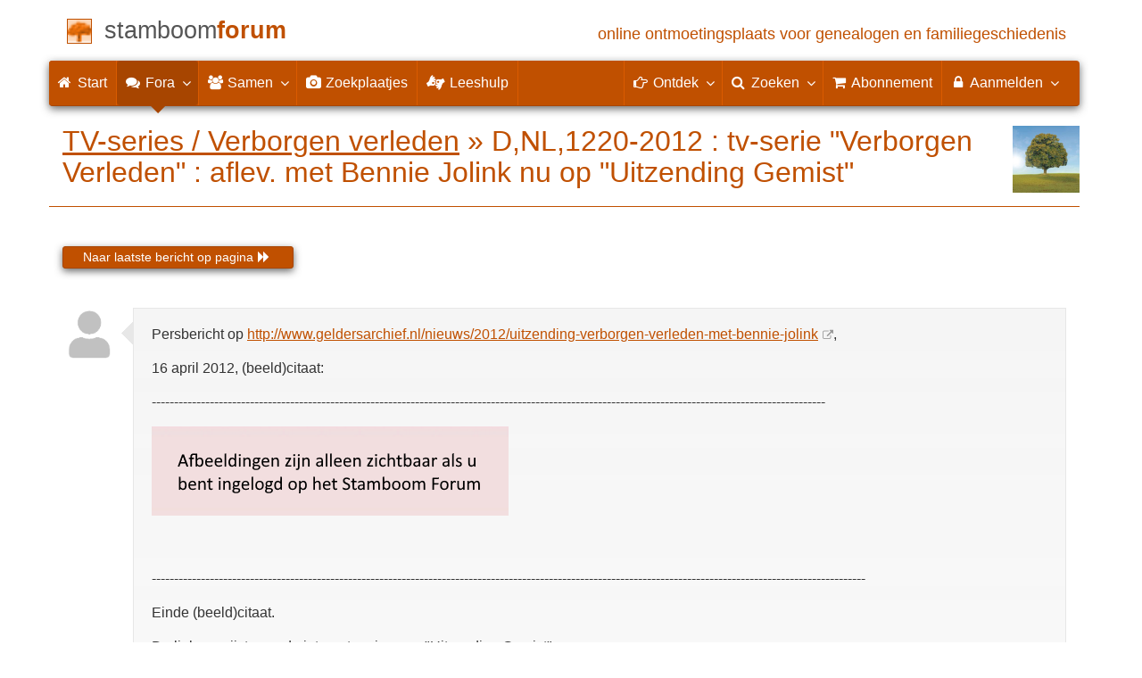

--- FILE ---
content_type: text/html; charset=utf-8
request_url: https://www.stamboomforum.nl/subfora/187/2/37544/0/dnl12202012_tvserie_verborgen_verleden_aflev_met_bennie_jolink_nu_op_uitzending_gemist
body_size: 11488
content:
<!DOCTYPE html>
<html lang="nl">
<head>
<meta charset="utf-8">
<meta name="viewport" content="width=device-width, initial-scale=1">
<meta name="ROBOTS" content="noindex,follow,noarchive">
<meta name="author" content="Coret Genealogie">
<meta name="description" content="De plek om gezellig met andere onderzoekers na te praten, te discussiëren en uw vragen te stellen naar aanleiding van televisieprogramma\'s die in het teken staan van genealogie en familiegeschiedenis. Denk hierbij aan programma\'s als Verborgen verleden, Who Do You Think You Are, De Erfgenaam, DNA Onbekend, Verre Verwanten, etc.">
<meta name="application-name" content="Stamboom Forum">
<meta name="keywords" content="genealogie,stamboom,forum,evenementen,zoekplaatjes,stamboomonderzoekers,historici,weblogs,voorouders,verre verwanten,familienaam,community,community,kennis,ervaring,archieven,heemkunde">
<title>D,NL,1220-2012 : tv-serie "Verborgen Verleden" : aflev. met Bennie Jolink nu op "Uitzending Gemist" &raquo; TV-series / Verborgen verleden &raquo;  Stamboom Forum</title>
<meta property="og:url" content="https://www.stamboomforum.nl/subfora/187/2/37544/0/dnl12202012_tvserie_verborgen_verleden_aflev_met_bennie_jolink_nu_op_uitzending_gemist">
<meta property="og:description" content="De plek om gezellig met andere onderzoekers na te praten, te discussiëren en uw vragen te stellen naar aanleiding van televisieprogramma\'s die in het teken staan van genealogie en familiegeschiedenis. Denk hierbij aan programma\'s als Verborgen verleden, Who Do You Think You Are, De Erfgenaam, DNA Onbekend, Verre Verwanten, etc.">
<meta property="og:image" content="https://static.stamboomforum.nl/img/sf/fora/og/187.png">
<meta property="og:image:width" content="600">
<meta property="og:image:height" content="335">
<meta property="og:title" content="D,NL,1220-2012 : tv-serie "Verborgen Verleden" : aflev. met Bennie Jolink nu op "Uitzending Gemist" &raquo; TV-series / Verborgen verleden &raquo; Stamboom Forum">
<meta property="og:site_name" content="Stamboom Forum">
<meta property="fb:admins" content="608631117">
<meta property="twitter:card" content="summary_large_image">
<meta property="twitter:site" content="@genealogie">
<meta property="twitter:site:id" content="40087851">
<meta property="twitter:title" content="D,NL,1220-2012 : tv-serie "Verborgen Verleden" : aflev. met Bennie Jolink nu op "Uitzending Gemist" &raquo; TV-series / Verborgen verleden &raquo; Stamboom Forum">
<meta property="twitter:description" content="De plek om gezellig met andere onderzoekers na te praten, te discussiëren en uw vragen te stellen naar aanleiding van televisieprogramma\'s die in het teken staan van genealogie en familiegeschiedenis. Denk hierbij aan programma\'s als Verborgen verleden, Who Do You Think You Are, De Erfgenaam, DNA Onbekend, Verre Verwanten, etc.">
<meta property="twitter:image:src" content="https://static.stamboomforum.nl/img/sf/fora/og/187.png">
<meta name="mobile-web-app-capable" content="yes">
<link rel="apple-touch-icon" sizes="180x180" href="/apple-touch-icon.png">
<link rel="icon" type="image/png" sizes="32x32" href="/favicon-32x32.png">
<link rel="icon" type="image/png" sizes="16x16" href="/favicon-16x16.png">
<link rel="manifest" href="/site.webmanifest">
<meta name="msapplication-square150x150logo" content="/ms-icon-150x150.png">
<meta name="msapplication-config" content="/browserconfig.xml">
<meta name="msapplication-TileColor" content="#C05000">
<meta name="theme-color" content="#C05000">
<link rel="mask-icon" href="https://static.stamboomforum.nl/img/boom.svg" color="#C05000">
<link rel="stylesheet" type="text/css" href="https://static.stamboomforum.nl/css/font-awesome-4.7.0/css/font-awesome.min.css">
<link rel="stylesheet" type="text/css" href="https://static.stamboomforum.nl/css/jqueryui/1.11.3/themes/smoothness/jquery-ui.min.css">
<link rel="stylesheet" type="text/css" href="https://static.stamboomforum.nl/css/p/sf4.355.css">
<link rel="stylesheet" type="text/css" href="https://static.stamboomforum.nl/css/sf-ui.css">
<link rel="alternate" type="application/rss+xml" title="Stamboom Forum (onderwerpen)" href="http://feeds.coret.org/StamboomForum">
<link rel="alternate" type="application/rss+xml" title="Stamboom Forum (alle berichten)" href="http://feeds.coret.org/StamboomForum2">
<link rel="alternate" type="application/rss+xml" title="Wie (onder)zoekt wie?" href="http://feeds.coret.org/wie-zoekt-wie">
<link rel="alternate" type="application/rss+xml" title="Stamboom Forum (evenementen)" href="http://feeds.coret.org/StamboomForumEvenementen">
<link rel="alternate" type="application/rss+xml" title="Zoekplaatjes via het Stamboom Forum" href="http://feeds.coret.org/zoekplaatjes">
<link title="Stamboom Forum" type="application/opensearchdescription+xml" rel="search" href="https://static.stamboomforum.nl/img/opensearch/sf.xml">
</head>
<body>
<div class="container" data-nosnippet>
<div id="main_title" style="padding:15px 0">
<a href="/" title="Start">
<span class="logo"> </span>
<span class="title1">stamboom</span><span class="title2">forum</span>
<span class="tagline hidden-sm text-primary">online ontmoetingsplaats voor genealogen en familiegeschiedenis</span>
</a>
</div>
</div>
<div class="container" data-nosnippet>
<nav class="navbar navbar-coret xs-height100 navbar-static-top" id="main_navbar" >
<div class="container-fluid">
<div class="navbar-header">
<button class="navbar-toggle hamburgr hamburgr--collapse" type="button" data-toggle="collapse" data-target="#MegaNavbarID">
  <span class="hamburgr-box">
	<span class="hamburgr-inner"></span>
  </span>
  <span class="hamburgr-label">Menu</span>
</button>
<a href="/" title="Start" class="nav navbar-nav navbar-left hidden-not-fixed logo1"></a>
<div class="nav navbar-nav no-margin navbar-left hidden-sm hidden-md hidden-lg">
<span class="logo2outer"><a title="Naar startpagina" href="/" class="nav navbar-nav no-margin navbar-left logo2"></a></span>
<p class="navbar-text pull-left"><span class="hidden-sm hidden-md reverse"><a href="/">Stamboom Forum</a></span></p>
</div>
</div>
<div class="collapse navbar-collapse" id="MegaNavbarID">
<ul class="nav navbar-nav navbar-left">
<li ><a href="/"><i class="fa fam fa-home"></i><span class="hidden-sm">&nbsp;Start</span></a></li>
<li class="divider"></li>
<li class="active dropdown-full"><a data-toggle="dropdown" href="javascript:void(0 /* fora */);" class="dropdown-toggle"><i class="fa fam fa-comments"></i>&nbsp;Fora<span class="caret"></span></a><div class="dropdown-menu"><div class="row"><div class="col-sm-4"><ul><li><a data-toggle="tooltip" data-placement="bottom" title="Subforum voor allerlei uiteenlopende vragen over genealogisch en familiehistorisch onderzoek in Nederland." href="https://www.stamboomforum.nl/subfora/2/0/0">Onderzoek in Nederland</a></li><li><a data-toggle="tooltip" data-placement="bottom" title="Subforum voor allerlei uiteenlopende vragen over genealogisch en familiehistorisch onderzoek in België en Luxemburg." href="https://www.stamboomforum.nl/subfora/199/0/0">België en Luxemburg</a></li><li><a data-toggle="tooltip" data-placement="bottom" title="Forum voor allerlei uiteenlopende vragen over genealogisch en familiehistorisch onderzoek in Duitsland." href="https://www.stamboomforum.nl/subfora/52/0/0">Duitsland</a></li><li><a data-toggle="tooltip" data-placement="bottom" title="Forum voor allerlei uiteenlopende vragen over genealogisch en familiehistorisch onderzoek in Frankrijk." href="https://www.stamboomforum.nl/subfora/319/0/0">Frankrijk</a></li><li><a data-toggle="tooltip" data-placement="bottom" title="Forum voor allerlei uiteenlopende vragen over genealogisch en familiehistorisch onderzoek in de landen binnen Europa." href="https://www.stamboomforum.nl/subfora/230/0/0">Europa</a></li><li><a data-toggle="tooltip" data-placement="bottom" title="Forum voor allerlei uiteenlopende vragen over genealogisch en familiehistorisch onderzoek in Indonesië." href="https://www.stamboomforum.nl/subfora/127/0/0">Indonesië</a></li><li><a data-toggle="tooltip" data-placement="bottom" title="Forum voor allerlei uiteenlopende vragen over genealogisch en familiehistorisch onderzoek in de landen binnen Australië, Afrika en Azië. " href="https://www.stamboomforum.nl/subfora/234/0/0">Australië, Afrika, Azië e/o</a></li><li><a data-toggle="tooltip" data-placement="bottom" title="Forum voor allerlei uiteenlopende vragen over genealogisch en familiehistorisch onderzoek in de landen binnen Noord- en Zuid-Amerika." href="https://www.stamboomforum.nl/subfora/224/0/0">Noord- en Zuid-Amerika</a></li><li><a data-toggle="tooltip" data-placement="bottom" title="Forum voor allerlei uiteenlopende vragen over genealogisch en familiehistorisch onderzoek in de voormalige Nederlandse Antillen en Suriname." href="https://www.stamboomforum.nl/subfora/202/0/0">Antillen en Suriname</a></li><li class="divider"></li></ul></div><div class="col-sm-4"><ul><li><a data-toggle="tooltip" data-placement="bottom" title="Forum voor het plaatsen van (afbeeldingen van) tekstfragmenten die u niet kan lezen en graag wil laten ontcijferen, transcriberen of vertalen. " href="https://www.stamboomforum.nl/subfora/236/0/0">Leeshulp, transcriptie, vertaling</a></li><li><a data-toggle="tooltip" data-placement="bottom" title="In dit forum wordt informatie uitgewisseld over de scans die FamilySearch (Mormonen) beschikbaar stelt van o.a. Nederlandse akten." href="https://www.stamboomforum.nl/subfora/171/0/0">FamilySearch</a></li><li><a data-toggle="tooltip" data-placement="bottom" title="Voor vragen over archiefinstellingen en inventarissen, hoe u deze kunt vinden, opzoeken of raadplegen. Dit forum is niet geschikt voor onderzoeksvragen. " href="https://www.stamboomforum.nl/subfora/3/0/0">Archiefinstellingen, bronnen en inventarissen</a></li><li><a data-toggle="tooltip" data-placement="bottom" title="Forum voor allerlei uiteenlopende vragen over de rechtspraak, het notariaat en wetgeving in Nederland en België." href="https://www.stamboomforum.nl/subfora/318/0/0">Rechtspraak, notariaat, wetgeving</a></li><li><a data-toggle="tooltip" data-placement="bottom" title="Hier kunt u (eigen) nieuwe boekuitgaven of websites vermelden van een of meerdere families m.b.t. genealogie. Ook kunt u ervaringen delen over websites, boekuitgaven. verenigingen, of fouten in publicaties melden. " href="https://www.stamboomforum.nl/subfora/292/0/0">Boeken, publicaties, websites</a></li><li><a data-toggle="tooltip" data-placement="bottom" title="Forum voor allerlei uiteenlopende vragen over beroepen, adressen en plaatsen uit het verleden." href="https://www.stamboomforum.nl/subfora/317/0/0">Beroepen, adressen, plaatsen</a></li><li><a data-toggle="tooltip" data-placement="bottom" title="Alles over familiewapens: het vinden en (laten) ontwerpen, de betekenis van de onderdelen en heraldische en genealogische naslagwerken als Pama, Rietstap en Beresteijn." href="https://www.stamboomforum.nl/subfora/181/0/0">Familiewapens</a></li><li><a data-toggle="tooltip" data-placement="bottom" title="Voor genealogen en historici die onderzoek doen naar voorvaderen die militairen waren. Zoals officieren bij het KNIL, in dienst van de Zouaven (het pauselijk leger) of Napoleon, in de 10 daagse veldtocht of bij Waterloo (1815)." href="https://www.stamboomforum.nl/subfora/61/0/0">Militairen</a></li></ul></div><div class="col-sm-4"><ul><li><a data-toggle="tooltip" data-placement="bottom" title="Forum voor het delen van actualiteit en nieuws uit de genealogische wereld, en melding van updates/verbeteringen van Genealogie Online, Online Archieven, Familie Archivaris en Stamboom Forum." href="https://www.stamboomforum.nl/subfora/1/0/0">Nieuws en updates</a></li><li><a data-toggle="tooltip" data-placement="bottom" title="Forum voor het discussiëren en napraten over televisieprogramma's in het teken van genealogie en familiegeschiedenis." href="https://www.stamboomforum.nl/subfora/187/0/0">TV-series / Verborgen verleden</a></li><li><a data-toggle="tooltip" data-placement="bottom" title="Kunnen naamswisselingen, andere spellingen, verhaspelingen, het 'opleuken' van namen helpen bij het genealogisch onderzoek?" href="https://www.stamboomforum.nl/subfora/313/0/0">Naamkunde</a></li><li><a data-toggle="tooltip" data-placement="bottom" title="Over Y-chromosomale (mannelijke), mitochondriale (vrouwelijke) en autosomale DNA analyses ten behoeve van genealogisch onderzoek." href="https://www.stamboomforum.nl/subfora/31/0/0">Genetische genealogie (DNA)</a></li><li><a data-toggle="tooltip" data-placement="bottom" title="Forum voor allerlei uiteenlopende vragen en discussies over genealogisch onderzoek in de middeleeuwen, de oudheid en naar Karel de Grote." href="https://www.stamboomforum.nl/subfora/303/0/0">Middeleeuwse genealogie</a></li><li><a data-toggle="tooltip" data-placement="bottom" title="Forum voor allerlei uiteenlopende vragen en discussies over (het gebruiken en ontwerpen van) genealogische softwareprogramma's." href="https://www.stamboomforum.nl/subfora/45/0/0">Genealogie software / GEDCOMs</a></li><li><a data-toggle="tooltip" data-placement="bottom" title="Helpdesk van het Stamboom Forum, Genealogie Online, Open Archieven, Familie Archivaris, de Stamboom Gids en de Genealogie Werkbalk." href="https://www.stamboomforum.nl/subfora/4/0/0">Helpdesk</a></li><li><a data-toggle="tooltip" data-placement="bottom" title="Vragen, problemen en opmerkingen ten aanzien van abonnementen die u hier plaatst zijn alleen zichtbaar voor u en het beheerteam van het Stamboom Forum." href="https://www.stamboomforum.nl/subfora/143/0/0">Hulp bij abonnementen</a></li><li class="divider"></li><li><a href="https://www.stamboomforum.nl/subfora.php">Overzicht van alle fora <span class="fa fa-chevron-circle-right"></span></a></li></ul></div></div></div></li>
<li class="divider"></li>
<li class="dropdown-grid"><a data-toggle="dropdown" href="javascript:void(0 /* samen */);" class="dropdown-toggle"><i class="fa fam fa-users"></i>&nbsp;Samen<span class="caret"></span></a>
<div class="dropdown-menu">
<div class="row">
<div class="col-lg-6 col-md-6 col-sm-6">
<ul id="myTab2" style="margin-top: 1px;">
<li><a style="padding-bottom:5px" href="/recent.php?sortBy=1">Meest recente<br>nieuwe onderwerpen</a></li>
<li><a style="padding-bottom:5px" href="/recent.php?sortBy=0">Meest recente<br>nieuwe antwoorden</a></li>
<li><a style="padding-bottom:5px" href="/index.php?action=stats1">Meest gelezen<br>onderwerpen</a></li>
<li><a href="/index.php?action=stats2">Meest actieve<br>leden</a></li>
</ul>
</div>
<div class="col-lg-6 col-md-6 col-sm-6">
<ul id="myTab" style="margin-top: 1px;">
<li><a href="/wiezoektwie/zoeken.php">Wie (onder)zoekt wie?<span class="desc reverse">zoek op familienaam</span></a></li>
<li><a href="/evenementen/overzicht.php">Evenementen<span class="desc reverse">lezingen en workshops</span></a></li>
<li><a href="/zoekplaatjes/overzicht.php">Zoekplaatjes<span class="desc reverse">help mee, plaats ze</span></a></li>
<li><a href="/vriendendiensten/overzicht.php">Vriendendiensten<span class="desc reverse">help een collega-genealoog</span></a></li>
</ul>
</div>
</div>
</div>
</li>
<li class="divider"></li>
<li ><a href="/zoekplaatjes/overzicht.php"><i class="fa fam fa-camera"></i><span class="hidden-sm hidden-md">&nbsp;Zoekplaatjes</span></a></li>
<li class="divider"></li>
<li ><a href="/subfora/236/0/0"><i class="fa fam fa-american-sign-language-interpreting"></i><span class="hidden-sm hidden-md">&nbsp;&nbsp;Leeshulp</span></a></li>
<li class="divider"></li>

</ul>
<ul class="nav navbar-nav navbar-right">
<li class="divider"></li>
<li class="dropdown-full">
<a data-toggle="dropdown" href="javascript:void(0 /* ontdek */);" class="dropdown-toggle"><i class="fa fam fa-hand-o-right"></i>&nbsp;<span class="hidden-sm  reverse">Ontdek</span><span class="caret"></span></a>
<div class="dropdown-menu">
<ul>
<li class="col-sm-5ths col-xs-12"><a style="background-color:#834884" target="oa" href="https://www.openarchieven.nl//">Open <span class="hidden-xs hidden-lg"><br></span>Archieven<span class="desc">zoek historische <span class="hidden-xs"><br></span>persoonsgegevens</span></a></li>
<li class="col-sm-5ths col-xs-12"><a style="background-color:#9A0000" target="go" href="https://www.genealogieonline.nl/">Genealogie <span class="hidden-xs hidden-lg"><br></span>Online<span class="desc">publiceer en <span class="hidden-xs"><br></span>doorzoek stambomen</span></a></li>
<li class="col-sm-5ths col-xs-12"><a style="background-color:#5c4c00" target="fa" href="https://www.familiearchivaris.nl/">Familie <span class="hidden-xs hidden-lg"><br></span>Archivaris<span class="desc">vorm een digitaal <span class="hidden-xs"><br></span>familiearchief</span></a></li>
<li class="col-sm-5ths col-xs-12"><a style="background-color:#285b70" target="sg" href="https://www.stamboomgids.nl/">Stamboom <span class="hidden-xs hidden-lg"><br></span>Gids<span class="desc">zoek websites <span class="hidden-xs"><br></span>voor genealogen</span></a></li>
<li class="col-sm-5ths col-xs-12"><a style="background-color:#367e18" target="gw" href="https://www.genealogiewerkbalk.nl/">Genealogie <span class="hidden-xs hidden-lg"><br></span>Werkbalk<span class="desc">snel archieven <span class="hidden-xs"><br></span>doorzoeken</span></a></li>
</ul>
</div>
</li>
<li class="divider"></li>
<li class="dropdown-grid">
<a data-toggle="dropdown" href="javascript:void(0 /* zoeken */);" class="dropdown-toggle"><i class="fa fam fa-search"></i>&nbsp;<span class="hidden-sm reverse">Zoeken</span><span class="caret"></span></a>
<div class="dropdown-grid-wrapper" role="menu">
<ul class="dropdown-menu col-xs-12 col-sm-10 col-md-8 col-lg-7">
<li>
<div id="carousel-search" class="carousel">
<div class="row">
<div class="col-lg-7 col-md-7 col-sm-7">
<div class="carousel-inner">
	
<div class="item active">
<h3 class="text-left" style="padding-top:0px; border-bottom: 1px solid #ffffff;">Doorzoek discussies</h3>
<br>
<form action="/zoek/" method="get" class="form-horizontal">
<div class="form-group">
<label for="gobq" class="col-sm-4 control-label">Zoekterm</label>
<div class="col-sm-8"><input type="text" name="q" class="input-sm form-control" id="gobq" placeholder="Onderwerp" autocomplete="off" spellcheck="false"></div>
</div>
<div class="form-group">
<div class="col-sm-offset-4 col-sm-8">
<button class="btn btn-default btn-block" type="submit"><i class="fa fam fa-search"></i> Zoeken</button>
</div>
</div>
</form>
</div>

<div class="item">
<h3 class="text-left" style="padding-top:0px; border-bottom: 1px solid #ffffff;">Doorzoek ledenregister</h3>
<br>
<form action="/zoeklid.php" method="get" class="form-horizontal">
<div class="form-group">
<label for="gobq2" class="col-sm-4 control-label">Naam</label>
<div class="col-sm-8"><input type="text" name="name" class="input-sm form-control" id="gobq2" placeholder="Naam" autocomplete="off" spellcheck="false"></div>
</div>
<div class="form-group">
<div class="col-sm-offset-4 col-sm-8">
<button class="btn btn-default btn-block" type="submit"><i class="fa fam fa-search"></i> Zoeken</button>
</div>
</div>
</form>
</div>

<div class="item">
<h3 class="text-left" style="padding-top:0px; border-bottom: 1px solid #ffffff;">Doorzoek Wie (onder)zoekt wie?</h3>
<br>
<form action="/wiezoektwie/zoeken.php" method="get" class="form-horizontal">
<div class="form-group">
<label for="gobq3" class="col-sm-4 control-label">Familienaam</label>
<div class="col-sm-8"><input type="text" name="q" class="input-sm form-control" id="gobq3" placeholder="Familienaam" autocomplete="off" spellcheck="false"></div>
</div>
<div class="form-group">
<div class="col-sm-offset-4 col-sm-8">
<button class="btn btn-default btn-block" type="submit"><i class="fa fam fa-search"></i> Zoeken</button>
</div>
</div>
</form>
</div>
<div class="item">
<h3 class="text-left" style="padding-top:0px; border-bottom: 1px solid #ffffff;">Doorzoek Open Archieven</h3>
<br>
<form target="oa" action="https://www.openarchieven.nl//search.php" method="get" class="form-horizontal">
<div class="form-group">
<label for="oabq" class="col-sm-4 control-label">Familienaam</label>
<div class="col-sm-8"><input type="hidden" name="lang" value="nl"><input type="text" name="name" class="input-sm form-control" id="oabq" placeholder="Familienaam" autocomplete="off" spellcheck="false"></div>
</div>
<div class="form-group">
<div class="col-sm-offset-4 col-sm-8">
<button class="btn btn-default btn-block" type="submit"><i class="fa fam fa-search"></i> Zoeken</button>
</div>
</div>
</form>
</div>
<div class="item">
<h3 class="text-left" style="padding-top:0px; border-bottom: 1px solid #ffffff;">Doorzoek alle websites</h3>
<br>
<form target="sg" action="https://www.stamboomgids.nl/zoeken.php" method="get" class="form-horizontal">
<div class="form-group">
<label for="gopq" class="col-sm-4 control-label">Zoekterm</label>
<div class="col-sm-8"><input type="text" name="kword" class="input-sm form-control" id="gopq" placeholder="Term in titel of beschrijving van website" autocomplete="off" spellcheck="false"></div>
</div>
<div class="form-group">
<div class="col-sm-offset-4 col-sm-8">
<button class="btn btn-default btn-block" type="submit"><i class="fa fam fa-search"></i> Zoeken</button>
</div>
</div>
</form>
</div>

<div class="item">
<h3 class="text-left" style="padding-top:0px; border-bottom: 1px solid #ffffff;">Doorzoek alle personen</h3>
<br>
<form target="go" action="https://www.genealogieonline.nl/zoeken/index.php" method="get" class="form-horizontal">
<div class="form-group">
<label for="goname" class="col-sm-4 control-label">Familienaam</label>
<div class="col-sm-8"><input required type="text" class="input-sm form-control" id="goname" name="q" placeholder="Familienaam" autocomplete="off" spellcheck="false"></div>
</div>
<div class="form-group">
<label for="govname" class="col-sm-4 control-label">Voornaam</label>
<div class="col-sm-8"><input type="text" class="input-sm form-control" id="govname" name="vn" placeholder="Voornaam" autocomplete="off" spellcheck="false"></div>
</div>
<div class="form-group">
<label for="gopn" class="col-sm-4 control-label">Plaatsnaam</label>
<div class="col-sm-8"><input type="text" class="input-sm form-control" id="gopn" name="pn" placeholder="Plaatsnaam" autocomplete="off" spellcheck="false"></div>
</div>
<div class="form-group">
<div class="col-sm-offset-4 col-sm-8">
<button class="btn btn-default btn-block" type="submit"><i class="fa fam fa-search"></i> Zoeken</button>
</div>
</div>
</form>
</div>

<div class="item">
<h3 class="text-left" style="padding-top:0px; border-bottom: 1px solid #ffffff;">Doorzoek alle publicaties</h3>
<br>
<form target="go" action="https://www.genealogieonline.nl/zoeken/publicaties.php" method="get" class="form-horizontal">
<div class="form-group">
<label for="gopq2" class="col-sm-4 control-label">Zoekterm</label>
<div class="col-sm-8"><input type="text" name="q" class="input-sm form-control" id="gopq2" placeholder="Naam auteur of publicatietitel" autocomplete="off" spellcheck="false"></div>
</div>
<div class="form-group">
<div class="col-sm-offset-4 col-sm-8">
<button class="btn btn-default btn-block" type="submit"><i class="fa fam fa-search"></i> Zoeken</button>
</div>
</div>
</form>
</div>

<div class="item">
<h3 class="text-left" style="padding-top:0px; border-bottom: 1px solid #ffffff;">Doorzoek helpteksten</h3>
<br>
<form action="/help/" method="get" class="form-horizontal">
<div class="form-group">
<label for="gobq4" class="col-sm-4 control-label">Zoekterm</label>
<div class="col-sm-8"><input type="text" name="q" class="input-sm form-control" id="gobq4" placeholder="Onderwerp" autocomplete="off" spellcheck="false"></div>
</div>
<div class="form-group">
<div class="col-sm-offset-4 col-sm-8">
<button class="btn btn-default btn-block" type="submit"><i class="fa fam fa-search"></i> Zoeken</button>
</div>
</div>
</form>
</div>
</div>
</div>
<div class="col-lg-5 col-md-5 col-sm-5" style="border-left: 1px solid #ffffff;">
<ol class="carousel-indicators navbar-carousel-indicators">
<li data-target="#carousel-search" data-slide-to="0" class="active"><a href="javascript:void(0 /* zoeken > zoek discussies */ </a>);">Zoek discussies<span class="desc reverse">in het Stamboom Forum</span></a></li>
<li data-target="#carousel-search" data-slide-to="1"><a href="javascript:void(0 /* zoeken > zoek leden */);">Zoek leden<span class="desc reverse">in het ledenregister</span></a></li>
<li data-target="#carousel-search" data-slide-to="2"><a href="javascript:void(0 /* zoeken > zoek genealogen */);">Wie (onder)zoekt wie?<span class="desc reverse">zoek op familienaam</span></a></li>
<li data-target="#carousel-search" data-slide-to="3"><a href="javascript:void(0 /* zoeken > zoek akten */);">Zoek akten<span class="desc reverse">op naam</span></a></li>
<li data-target="#carousel-search" data-slide-to="4"><a href="javascript:void(0 /* zoeken > zoek websites */);">Zoek websites<span class="desc reverse">op titel en beschrijving</span></a></li>
<li data-target="#carousel-search" data-slide-to="5"><a href="javascript:void(0 /* zoeken > zoek personen */);">Zoek personen<span class="desc reverse">op naam</span></a></li>
<li data-target="#carousel-search" data-slide-to="6"><a href="javascript:void(0 /* zoeken > zoek personen */);">Zoek publicaties<span class="desc reverse">op titel en auteur</span></a></li>
<li data-target="#carousel-search" data-slide-to="7"><a href="javascript:void(0 /* zoeken > zoek helpteksten */);">Zoek helpteksten<span class="desc reverse">in de vragen en antwoorden</span></a></li>
</ol>
</div>
</div>
</div>
</li>
</ul>
</div>
</li>
<li class="divider"></li>
<li><a href="https://www.stamboomforum.nl/abonnement/"><i class="fa fam fa-shopping-cart"></i><span class="show-xs hidden-sm hidden-md"> Abonnement</span></a></li><li class="divider"></li><li class="dropdown-grid"><a data-toggle="dropdown" href="javascript:void(0 /* aanmelden */);" class="dropdown-toggle"><i class="fa fa-lock"></i>&nbsp;Aanmelden<span class="caret"></span></a><div class="dropdown-grid-wrapper" role="menu"><ul class="dropdown-menu"><li><a href="https://www.stamboomforum.nl/mijn/?refer=subfora/187/2/37544/0">Inloggen<span class="desc reverse">al geregistreerd? log in</span></a></li><li><a href="https://www.stamboomforum.nl/mijn/registratie/">Registeren<span class="desc reverse">nieuw hier? meld u aan</span></a></li><li><a href="https://www.stamboomforum.nl/mijn/wachtwoordvergeten/">Wachtwoord vergeten<span class="desc reverse">opnieuw instellen</span></a></li><li class="divider hidden-xs"></li><li><a href="https://www.stamboomforum.nl/abonnement/">Abonnementen<span class="desc reverse">bekijk de mogelijkheden</span></a></li></ul></div></li>
</ul>
</div>
</div>
</nav>
</div>
<div class="container">
<h1 class="page-header" itemscope itemtype="https://schema.org/BreadcrumbList"><span itemprop="itemListElement" itemscope itemtype="https://schema.org/ListItem"><a class="pull-right" href="/subfora/187/informatie/" data-toggle="tooltip" data-placement="left" title="De plek om gezellig met andere onderzoekers na te praten, te discussiëren en uw vragen te stellen naar aanleiding van televisieprogramma\'s die in het teken staan van genealogie en familiegeschiedenis. Denk hierbij aan programma\'s als Verborgen verleden, Who Do You Think You Are, De Erfgenaam, DNA Onbekend, Verre Verwanten, etc."><img style="margin-left:10px;margin-right: -15px;" width="75" height="75" alt="Forum logo" src="https://static.stamboomforum.nl/img/sf/fora/-187.png"></a><a itemprop="item"  href="/subfora/187/0/0"><span itemprop="name" data-toggle="tooltip" data-placement="bottom" title="De plek om gezellig met andere onderzoekers na te praten, te discussiëren en uw vragen te stellen naar aanleiding van televisieprogramma\'s die in het teken staan van genealogie en familiegeschiedenis. Denk hierbij aan programma\'s als Verborgen verleden, Who Do You Think You Are, De Erfgenaam, DNA Onbekend, Verre Verwanten, etc.">TV-series / Verborgen verleden</span><meta itemprop="position" content="1" /></a></span> &raquo; <span itemprop="itemListElement" itemscope itemtype="https://schema.org/ListItem"><span itemprop="name">D,NL,1220-2012 : tv-serie "Verborgen Verleden" : aflev. met Bennie Jolink nu op "Uitzending Gemist"</span><meta itemprop="position" content="2" /></span></h1>
<script id="localStorage"></script>
<div class="hidden-print"></div>
<div class="row">
	<div class="col-md-3"><a class="btn btn-primary btn-xs btn-block" href="javascript:page_scroll('#261498')">Naar laatste bericht op pagina <span class="fa fa-forward"></span></a><br></div>
	<div class="col-md-3"></div>
	<div class="col-md-3"><br></div>
	<div class="col-md-3"></div>
</div>

<br>
<div id="profile_hover">
<a href="" id="profile_go"><img alt="Profiel afbeelding" id="profile_img" style="float:left"></a>
<div id="profile_content">
<h1 id="profile_title"></h1>
<h2 id="profile_famnamen"></h2>
<a id="profile_link1a" href="" data-toggle="tooltip" data-placement="bottom" title="Bekijk het profiel voor meer informatie over de gebruiker, waaronder publicaties en vriendendiensten." class="btn btn-default btn-xs">Bekijk profiel <span class="fa fa-user"></span></a>
<a id="profile_link1b" href="" data-toggle="tooltip" data-placement="bottom" title="Bewerk uw eigen profiel." class="btn btn-default btn-xs">Bewerk uw profiel <span class="fa fa-edit"></span></a>
<a id="profile_link2" href="" data-toggle="tooltip" data-placement="bottom" title="Stuur een direct, privé bericht via het Stamboom Forum." class="btn btn-default btn-xs">Neem contact op <span class="fa fa-envelope"></span></a>
<a id="profile_link3a" href="" data-toggle="tooltip" data-placement="bottom" title="Stuur een vriendverzoek om het sociale netwerk uit te breiden." class="btn btn-default btn-xs">Vriendverzoek sturen <span class="fa fa-users"></span></a>
<a id="profile_link3b" href="" data-toggle="tooltip" data-placement="bottom" title="Bekijk uw vriendenkring." class="btn btn-default btn-xs">Reeds in uw vriendenkring <span class="fa fa-users"></span></a>
</div>
</div>
<script>
var delay = function (elem, callback) {
    var timeout = null;
    elem.onmouseover = function() { timeout = setTimeout(callback,300); };
    elem.onmouseout = function() { clearTimeout(timeout); }
};
</script>

<div id="de_items">

<a id="260544"></a>

<div class="post_cell_kop hidden-xs">
	<img width="60" height="60" alt="Niet meer geregistreerd" src="https://static.stamboomforum.nl/img/sf/nietmeergeregistreerd.png"><img style="padding-top:16px;vertical-align:top;" alt="" src="https://static.stamboomforum.nl/img/sf/talk2_3.gif">
</div>

<div class="post_cell_msg" style="">
	<div class="box ">
		<div class="message"><p>Persbericht op <a class="extern" rel="ugc" href="http://www.geldersarchief.nl/nieuws/2012/uitzending-verborgen-verleden-met-bennie-jolink">http://www.geldersarchief.nl/nieuws/2012/uitzending-verborgen-verleden-met-bennie-jolink</a>,</p>
<p>16 april 2012, (beeld)citaat:</p>
<p>-------------------------------------------------------------------------------------------------------------------------------------------------------</p>
<p><a href="/mijn/?refer=subfora/187/2/37544/0"><img src="https://static.stamboomforum.nl/img/sf/imagelogin.png" width="400" height="100" alt="Afbeeldingen zijn alleen zichtbaar als u bent ingelogd op het Stamboom Forum"></a><br><br> </p>
<p>----------------------------------------------------------------------------------------------------------------------------------------------------------------</p>
<p>Einde (beeld)citaat.</p>
<p>De link verwijst naar de internetpagina van "Uitzending Gemist",</p>
<p>waar u de <strong>aflevering met<em> Bennie Jolink</em></strong>, bekend van <strong>de Achterhoekse popgroep Normaal</strong>,</p>
<p>nogeens kunt bekijken, <a class="extern" rel="ugc" href="http://www.uitzendinggemist.nl/afleveringen/1248541">http://www.uitzendinggemist.nl/afleveringen/1248541</a>,</p>
<p>(beeld)citaat:</p>
<p>----------------------------------------------------------------------------------------------------------------------------------------------------------------</p>
<p><a href="/mijn/?refer=subfora/187/2/37544/0"><img src="https://static.stamboomforum.nl/img/sf/imagelogin.png" width="400" height="100" alt="Afbeeldingen zijn alleen zichtbaar als u bent ingelogd op het Stamboom Forum"></a><br><br> </p><p>----------------------------------------------------------------------------------------------------------------------------------------------------------------Einde (beeld)citaten.</p><p>Deze aflevering is echt prachtig om te zien, zoals trouwens <em>de héle serie "Verborgen verleden"!</em></p>
<p>Historisch en geografisch heel interessant, voor de genealoog echt de moeite waard,</p>
<p>en met Bennie Jolink valt er óók nog genoeg te làchen!  <a href="/mijn/?refer=subfora/187/2/37544/0"><img src="https://static.stamboomforum.nl/img/sf/imagelogin.png" width="400" height="100" alt="Afbeeldingen zijn alleen zichtbaar als u bent ingelogd op het Stamboom Forum"></a><br><br></p><p>Bekijkt u vooral ook de <strong>index van online-te-bekijken afleveringen</strong>, op</p>
<p><a class="extern" rel="ugc" href="http://www.uitzendinggemist.nl/programmas/1347-verborgen-verleden/afleveringen?page=1">http://www.uitzendinggemist.nl/programmas/1347-verborgen-verleden/afleveringen?page=1</a> ...</p>
<p>...inmiddels al 4 bladzijden vol Bekende Nederlanders!</p><p>Met vriendelijke groet,</p>
<p>Dimitri Vlas </p>
</div>
	</div>
	<div class="message_actions hidden-print"><a class="btn btn-default btn-xs" data-toggle="tooltip" data-placement="bottom" title="Plaats een reactie bij bovenstaand bericht." href="#newreply">Reageer</a></div>
	<div class="message_meta">
		<p><abbr data-toggle="tooltip" data-placement="bottom" title="Deze gebruiker heeft zich uitgeschreven.">Dimitri Vlas</abbr> - 22 apr 2012 - 16:50</p>
	</div>
</div>

<script>delay(document.getElementById('a_260544_18152'),function(){showProfile(260544,18152);});</script>
<a id="260639"></a>

<div class="post_cell_kop hidden-xs">
	<img width="60" height="60" alt="Niet meer geregistreerd" src="https://static.stamboomforum.nl/img/sf/nietmeergeregistreerd.png"><img style="padding-top:16px;vertical-align:top;" alt="" src="https://static.stamboomforum.nl/img/sf/talk2_3.gif">
</div>

<div class="post_cell_msg" style="">
	<div class="box ">
		<div class="message">Ik heb de uitzending laatst gezien, maar het was toch wel wat bizar. Jolink ging op zoek naar zijn voorouders van zijn oma. In de familie ging het verhaal dat ze van Duitse afkomst waren. Er was zelfs een afbeelding van een oud familiewapen ! Ik zou denken, de volgorde die je dan aanhoudt is om eerst in de Nederlandse archieven de voorouders uit te zoeken en dan eens in Duitsland te gaan kijken.<br>Maar nee, men ging meteen naar Duitsland, zonder eerst de hier bestaande gegevens te raadplegen.<br>Via een kerk en een archief kwam hij op het spoor van een adellijke familie waarvan iemand begin 19e eeuw in Nederland had gevochten. Achteraf bleek er niet de minste connectie tussen Jolink's oma en dit oude Duitse adellijke geslacht. Sterker nog : de voorouders van oma kwamen helemaal niet uit Duitsland, maar gewoon uit Nederland.<br><br>Ik heb me aan dit sensatieonderzoek aardig geërgerd mag ik wel zeggen. Mensen worden altijd wild als ze adelljke voorouders vermoeden en laten dan alle objectiviteit en voorzichtigheid varen.<br>Jammer dat dit programma, dat op zich heel aardig is, mensen op deze manier een verkeerde zoekwijze toont. Er is al genoeg onjuistheid en onwaarheid in omloop in stamboomland !</div>
	</div>
	<div class="message_actions hidden-print"><a class="btn btn-default btn-xs" data-toggle="tooltip" data-placement="bottom" title="Plaats een reactie bij bovenstaand bericht." href="#newreply">Reageer</a></div>
	<div class="message_meta">
		<p><abbr data-toggle="tooltip" data-placement="bottom" title="Deze gebruiker heeft zich uitgeschreven.">Andr? Sijnesael</abbr> - 23 apr 2012 - 09:52</p>
	</div>
</div>

<script>delay(document.getElementById('a_260639_27174'),function(){showProfile(260639,27174);});</script>
<a id="260771"></a>

<div class="post_cell_kop hidden-xs">
	<a id="a_260771_39419" href="/profiel/39419"><img id="260771_39419" width="60" height="60" alt="Profielafbeelding" src="/profielafbeelding.php?id=39419&12" wastitle="Er wordt alleen een profielfoto getoond als de gebruiker een afbeelding heeft geupload en heeft aangegeven wie deze mag inzien."></a><img style="padding-top:16px;vertical-align:top;" alt="" src="https://static.stamboomforum.nl/img/sf/talk2_3.gif">
</div>

<div class="post_cell_msg" style="">
	<div class="box ">
		<div class="message">Heb deze aflevering ook gezien, en het was inderdaad de omgekeerde wereld. Lijkt erop dat de makers hebben gekozen voor sensatie in plaats van voor een juiste zoekwijze. Niet echt een goede promotie van stamboomonderzoek en de methodiek daarvan.</div>
	</div>
	<div class="message_actions hidden-print"><a class="btn btn-default btn-xs" data-toggle="tooltip" data-placement="bottom" title="Plaats een reactie bij bovenstaand bericht." href="#newreply">Reageer</a></div>
	<div class="message_meta">
		<p><a data-toggle="tooltip" data-placement="bottom" title="Bekijk het profiel van de plaatser van bovenstaand bericht." href="/profiel/39419"><strong>Marije Essink</strong></a> - 23 apr 2012 - 15:51</p>
	</div>
</div>

<script>delay(document.getElementById('a_260771_39419'),function(){showProfile(260771,39419);});</script>
<a id="260783"></a>

<div class="post_cell_kop hidden-xs">
	<img width="60" height="60" alt="Niet meer geregistreerd" src="https://static.stamboomforum.nl/img/sf/nietmeergeregistreerd.png"><img style="padding-top:16px;vertical-align:top;" alt="" src="https://static.stamboomforum.nl/img/sf/talk2_3.gif">
</div>

<div class="post_cell_msg" style="">
	<div class="box ">
		<div class="message">Het is een beetje het sfeertje wat je vaker treft bij familieleden die horen dat je met stamboomonderzoek bezig bent  : "En, zijn we van adel ? " of "En, zit er nog een stevige erfenis in ? ". Irritante vragen, die mij altijd meteen de zin ontnemen om nog iets over het onderzoek te vertellen !</div>
	</div>
	<div class="message_actions hidden-print"><a class="btn btn-default btn-xs" data-toggle="tooltip" data-placement="bottom" title="Plaats een reactie bij bovenstaand bericht." href="#newreply">Reageer</a></div>
	<div class="message_meta">
		<p><abbr data-toggle="tooltip" data-placement="bottom" title="Deze gebruiker heeft zich uitgeschreven.">Andr? Sijnesael</abbr> - 23 apr 2012 - 16:21</p>
	</div>
</div>

<script>delay(document.getElementById('a_260783_27174'),function(){showProfile(260783,27174);});</script>
<a id="260896"></a>

<div class="post_cell_kop hidden-xs">
	<a id="a_260896_47625" href="/profiel/47625"><img id="260896_47625" width="60" height="60" alt="Profielafbeelding" src="/profielafbeelding.php?id=47625&12" wastitle="Er wordt alleen een profielfoto getoond als de gebruiker een afbeelding heeft geupload en heeft aangegeven wie deze mag inzien."></a><img style="padding-top:16px;vertical-align:top;" alt="" src="https://static.stamboomforum.nl/img/sf/talk2_3.gif">
</div>

<div class="post_cell_msg" style="">
	<div class="box ">
		<div class="message">Het was wel een leuke uitzending, daar niet van, maar het had de publieke omroep een boel geld bespaard door eerst in Arnhem te gaan zoeken en niet eerst in Duitsland.</div>
	</div>
	<div class="message_actions hidden-print"><a class="btn btn-default btn-xs" data-toggle="tooltip" data-placement="bottom" title="Plaats een reactie bij bovenstaand bericht." href="#newreply">Reageer</a></div>
	<div class="message_meta">
		<p><a data-toggle="tooltip" data-placement="bottom" title="Bekijk het profiel van de plaatser van bovenstaand bericht." href="/profiel/47625"><strong>Maarten Krips</strong></a> - 23 apr 2012 - 21:43</p>
	</div>
</div>

<script>delay(document.getElementById('a_260896_47625'),function(){showProfile(260896,47625);});</script>
<a id="260952"></a>

<div class="post_cell_kop hidden-xs">
	<a id="a_260952_803" href="/profiel/803"><img id="260952_803" width="60" height="60" alt="Profielafbeelding" src="/profielafbeelding.php?id=803&12" wastitle="Profiel van Everardus Rollema"></a><img style="padding-top:16px;vertical-align:top;" alt="" src="https://static.stamboomforum.nl/img/sf/talk2_3.gif">
</div>

<div class="post_cell_msg" style="">
	<div class="box ">
		<div class="message"><p>Methode van zoeken (volgorde) is de genealogie onwaardig en ben het eens met het bericht van Maarten.</p><p>Diverse jaren geleden werden wapens met familienamen aangeboden door een duister figuur uit Rotterdam, voor een zacht prijsje, die geen enkel relatie hadden met hun eigen familienaam.</p>
<p>Hij is er zelfs voor veroordeeld en heeft in België een gevangenisstraf moeten uitzitten.</p><p>Misschien dat dit ook hier is gebeurd, jammer dat de redactie van "Verborgen Verleden" de kijkers hier niet van op de hoogte heeft gesteld.</p>
<p>Bennie vertelde in de uitzending trots, dat hij het wapen (fotokopie) misschien ook ging inlijsten, echter hij zal zijn idee wel hebben bijgesteld.</p>
<p>Ik ken mensen, die er eveneens zijn ingetrapt en er een zegelring van hebben laten maken en het zogenaamde familiewapen, ondanks de feiten, ingelijst in hun woonkamer hebben laten hangen en er nog steeds trots op zijn????</p><p>Ik begrijp, dat het programma wat smeuig gepresenteerd moet worden, maar dan wel de juiste zoekmethode hanteren.</p><p>De uitzending met Leny Kuhr vond ik een van de betere.</p><p>Verder valt het me al jaren op, dat de Archieven geen uniforme werkwijze hanteren.</p>
<p>Bij het ene Archief moet je handschoentjes aan doen, soms met zandzakken een boekdeel ondersteunen en bij de ander wordt een dik boekdeel gewoon op tafel gelegd en wordt er met de blote hand of arm op het boekdeel gerust, je hoort dan de rug kraken.</p><p>Zelfs zie je dat de TV-gast(e) met hun pen akelig dicht bij de de bladzijde komen van de bronnen en de Archivarissen hebben schijnbaar moeite om hun bekende gast(e) hier op te wijzen, dat slechts een potlood gehanteerd mag worden bij het raadplegen van originele stukken om verminking van het document te voorkomen.</p><p>Ik begrijp niet, dat de Inspectie geen vaste regels hiervoor heeft gemaakt, die voor alle Archieven gelden.</p>
<p>Nu komt het over of ieder Archief mag beslissen, hoe om te gaan met de originele bronnen, die onvervangbaar zijn, want een origineel document blijft in zijn soort uniek.</p><p>Groet,</p>
<p>Everardus</p>
</div>
	</div>
	<div class="message_actions hidden-print"><a class="btn btn-default btn-xs" data-toggle="tooltip" data-placement="bottom" title="Plaats een reactie bij bovenstaand bericht." href="#newreply">Reageer</a></div>
	<div class="message_meta">
		<p><a data-toggle="tooltip" data-placement="bottom" title="Bekijk het profiel van de plaatser van bovenstaand bericht." href="/profiel/803"><strong>Everardus Rollema</strong></a> - 24 apr 2012 - 10:26</p>
	</div>
</div>

<script>delay(document.getElementById('a_260952_803'),function(){showProfile(260952,803);});</script>
<a id="260957"></a>

<div class="post_cell_kop hidden-xs">
	<img width="60" height="60" alt="Niet meer geregistreerd" src="https://static.stamboomforum.nl/img/sf/nietmeergeregistreerd.png"><img style="padding-top:16px;vertical-align:top;" alt="" src="https://static.stamboomforum.nl/img/sf/talk2_3.gif">
</div>

<div class="post_cell_msg" style="">
	<div class="box ">
		<div class="message">Tja, dat komt er nu van als je archieven verzelfstandigd. Dit probleem doet zich bij de hele overheid voor : vroeger werden van bovenaf vaste regels gesteld voor gedecentraliseerde diensten (archieven, belastingkantoren etc) maar tegenwoordig mag ieder kantoor, archief etc. eigen regels stellen, eigen budgetten beheren etc. Een kwalijke ontwikkeling die eigenlijk alleen maar nadelen kent.<br><br>Wat betreft de oplichting met familiewapens en genealogieën  : dat was antiquariaat De Heraut in Rotterdam. Dit bedrijf, dat vóór de laatste eigenaar door een ingenieur uit Zeeland werd gedreven, was al decennia lang bezig met oplichting. Ik was ooit, in mijn toen nog jeugdige onschuld, zo slim om er een prachtige aanbieding te bestellen : de genealogie van de Graven van Holland, in een fraaie leren band met goudopdruk !<br>Toen het boekje binnenkwam bleek het een slechte fotokopie, met een plastic band, druipend van de lijm en half aan elkaar geplakt. Uiteraard teruggstuurd en ondanks dreigementen uiteraard nimmer betaald.<br><br>Het is na de recente veroordelingen van de heer F. van P. stil geworden rond "De Heraut". Het pand aan de Schieweg in Rotterdam staat of stond te huur. Het lijkt er sterk op dat Van P. zijn leven gebeterd heeft of een andere branche heeft gevonden om zijn centjes "eerlijk" te verdienen. Hij kwam nog wel voor als aanbieder van tweedehands goederen in de provincie Antwerpen. <br><br></div>
	</div>
	<div class="message_actions hidden-print"><a class="btn btn-default btn-xs" data-toggle="tooltip" data-placement="bottom" title="Plaats een reactie bij bovenstaand bericht." href="#newreply">Reageer</a></div>
	<div class="message_meta">
		<p><abbr data-toggle="tooltip" data-placement="bottom" title="Deze gebruiker heeft zich uitgeschreven.">Andr? Sijnesael</abbr> - 24 apr 2012 - 10:41</p>
	</div>
</div>

<script>delay(document.getElementById('a_260957_27174'),function(){showProfile(260957,27174);});</script><a id="to_bottom"></a><br>
<a id="261498"></a>

<div class="post_cell_kop hidden-xs">
	<a id="a_261498_47625" href="/profiel/47625"><img id="261498_47625" width="60" height="60" alt="Profielafbeelding" src="/profielafbeelding.php?id=47625&12" wastitle="Er wordt alleen een profielfoto getoond als de gebruiker een afbeelding heeft geupload en heeft aangegeven wie deze mag inzien."></a><img style="padding-top:16px;vertical-align:top;" alt="" src="https://static.stamboomforum.nl/img/sf/talk2_3.gif">
</div>

<div class="post_cell_msg" style="">
	<div class="box ">
		<div class="message">andresijnesael, vanmiddag stelde een collega me nog zo'n soort vraag. Toen heb ik hem maar haarfijn verteld dat ik aan mijn grootvaders kant drie generaties stratenmakers en daarvoor drie turfstekers ontdekt had, en de rijkere takken maar onvermeld gelaten. ;-)</div>
	</div>
	<div class="message_actions hidden-print"><a class="btn btn-default btn-xs" data-toggle="tooltip" data-placement="bottom" title="Plaats een reactie bij bovenstaand bericht." href="#newreply">Reageer</a></div>
	<div class="message_meta">
		<p><a data-toggle="tooltip" data-placement="bottom" title="Bekijk het profiel van de plaatser van bovenstaand bericht." href="/profiel/47625"><strong>Maarten Krips</strong></a> - 27 apr 2012 - 21:19</p>
	</div>
</div>

<script>delay(document.getElementById('a_261498_47625'),function(){showProfile(261498,47625);});</script>
</div>

<br>
<div class="row">
	<div class="col-md-3"><a data-toggle="tooltip" data-placement="bottom" title="Ga naar het overzicht van alle berichten in dit forum." class="btn btn-primary btn-xs btn-block" href="/subfora/187/0/0">Naar index van onderwerpen <span class="fa fa-chevron-circle-up"></span></a><br></div>
	<div class="col-md-3"><br></div>
	<div class="col-md-3"><br><br></div>
	<div class="col-md-3"><br></div>
</div>

<p><br></p>

<div class="hidden-print"><a id="newreply"></a>
<h2>Plaats een reactie</h2>		
<p class="bg bg-danger">Om reacties (en nieuwe onderwerpen) te plaatsen op het Stamboom Forum dient u eerst in te loggen! Nog geen lid? Registratie is gratis en snel!</p>
<p><br></p>
<p><a class="btn btn-success" href="/mijn/?refer=subfora/187/2/37544/0">Inloggen <span class="fa fa-chevron-circle-right"></span></a><a class="btn btn-success" style="float:right;" href="/mijn/registratie/">Registreer nu <span class="fa fa-chevron-circle-right"></span></a></p>
<div style="text-align:center">    </div>
</div>


<div id="rapportage_dialog" class="hidden-print" style="display:none" title="Rapporteer aan moderators">
	<form id="rapportage_form">
		<input type="hidden" name="page" value="0">
		<input type="hidden" name="topic" value="37544">
		<input type="hidden" name="forum" value="187">
		<input type="hidden" name="profile" id="rapportage_profile" value="">
		<input type="hidden" name="post" id="rapportage_post_id" value="">
		<input type="hidden" name="poster" id="rapportage_poster_name" value="">
		<p>Waarom wilt u dit bericht van <span id="rapportage_poster_name_show"></span> bij de moderators van het Stamboom Forum melden?</p>
		<p>
			<label><input type="radio" name="why" value="5">&nbsp;Het schendt mogelijk de privacy van levende personen</label><br>
			<label><input type="radio" name="why" value="2">&nbsp;Het bericht hoort niet op het Stamboom Forum</label><br>
			<label><input type="radio" name="why" value="1">&nbsp;Het is vervelend of oninteressant</label><br>
			<label><input type="radio" name="why" value="4">&nbsp;Het is spam</label><br>
			<label><input type="radio" name="why" value="3">&nbsp;Het is nepnieuws</label><br>
			<label><input type="radio" name="why" id="anders" value="6">&nbsp;Anders, namelijk:</label> <input onkeydown="document.getElementById('anders').checked=true;" style="height:22px;width:380px" type="text" name="reason"><br>
		</p>
	<br>
	<div class="alert alert-warning" role="alert">Het bericht wordt door uw melding niet direct verwijderd! De moderators beoordelen uw melding en nemen actie waar nodig.</div>
	</form>
	<div style="display:none" id="rapportage_form_sent"><p><br><br>Bedankt, uw melding is verstuurd aan de moderators.</div></div>
</div>		
	</div>

	<footer class="footer">
		<div class="container" data-nosnippet>
			<div class="row hidden-print">
				<div class="col-md-2 col-xs-6 footercol footercol12">
				<h4>Direct naar...</h4>
				<ul class="nicelist">
				<li><a href="/abonnement/">Abonnement</a></li>
				<li><a href="/help/">Vraag/antwoord</a></li>
				<li><a href="/disclaimer.php">Disclaimer</a></li>
				</ul>
				</div>
				<div class="col-md-2 col-xs-6 footercol footercol12" itemscope itemtype="http://schema.org/Organization">
					<link itemprop="url" href="https://genealogie.coret.org/">
					<link itemprop="sameAs" href="https://www.twitter.com/genealogie">
					<link itemprop="sameAs" href="https://www.facebook.com/genealogie.coret.org">
					<meta itemprop="logo" content="<?= CDN_IMG_DIR ?>/cg/logo-200x200.png">
					<meta itemprop="name" content="Coret Genealogie">
					<ul class="nicelist" style="padding-top:44px">
						<li><a href="/profiel/nieuwsbrief.php">Nieuwsbrief</a></li>
						<li><a href="/subfora/143/0/">Contact</a></li>
					</ul>
				</div>
				<div class="col-md-8 col-xs-12 text-center footercol" style="padding:49px 15px 0 15px">
					<div class="product_focus" id="product_focus_3867175"><h5><a class="product_focus_text" target="_blank" href="https://www.openarchieven.nl/?lang=nl&focus">Zijn uw voorouders te vinden in de 356 miljoen persoonsvermeldingen?</a></h5><a class="btn btn-default btn-block btn--shockwave btn--product_focus" href="https://www.openarchieven.nl/?lang=nl&focus">Open Archieven is hét online platform&nbsp;voor&nbsp;familiegeschiedenis&nbsp;<span class="fa fa-chevron-circle-right attention-element"></span></a></div>
				</div>
			</div>
			<div class="row">
				<a class="logo3" href="/" title="Naar startpagina"></a>
				<p class="cg"><span class="hidden-xs">Een genealogische internetdienst geboden door </span><a href="https://genealogie.coret.org/">Coret Genealogie</a></p>
			</div>
		</div>
	</footer>
	<script src="https://static.stamboomforum.nl/js/jquery/1.11.3/jquery.min.js"></script>
	<script src="https://static.stamboomforum.nl/js/jqueryui/1.11.3/jquery-ui.min.js"></script>
	<script>$.widget.bridge('uitooltip',$.ui.tooltip);$.widget.bridge('uibutton',$.ui.button);</script>
	<script src="https://static.stamboomforum.nl/js/bootstrap/3.3.5/js/bootstrap.min.js"></script>
	<script src="https://static.stamboomforum.nl/js/p/sf4.78.js"></script>
	<script>$(document).ready(function() {if (window.location.hash) { page_scroll(window.location.hash); }windowW=$(window).width();windowH=$(window).height();
wFull=600;hFull=480;
if (windowW<wFull || windowH<hFull) {wFull=windowW;hFull=windowH;}
$("#rapportage_dialog").dialog({width:wFull,height:hFull,autoOpen:false,modal:true,buttons:[
{id:"rapportage_sent",text:"Melding versturen",click:function(){if($("input[name=why]:checked").length>0) {
$.ajax({type:"POST",url:"/rapportage.php",data:$("#rapportage_form").serialize(), success: function(data) {  $( "#rapportage_dialog" ).dialog({ height: 340 }); $( "#rapportage_form_sent" ).show(); $( "#rapportage_ready" ).show(); $( "#rapportage_form" ).hide(); $( "#rapportage_cancel" ).hide(); $( "#rapportage_sent" ).hide(); } }); } } },
{ id: "rapportage_cancel", text: "Annuleren", click: function() { $( this ).dialog( "close" ); } }, 
{ id: "rapportage_ready", text: "OK", click:function() { $( this ).dialog( "close" ); } } 
],open: function(event, ui) { $(".ui-widget-overlay").bind("click",function(){ $("#rapportage_dialog").dialog("close"); }); } });
$("#rapportage_form_sent").hide();
$("#rapportage_ready").hide();
$(".rapportage" ).click(function() {$("#rapportage_poster_name_show").text($(this).data("poster"));$("#rapportage_profile").val($(this).data("profile"));$("#rapportage_poster_name").val($(this).data("poster")); $("#rapportage_post_id").val($(this).data("post")); $( "#rapportage_dialog" ).dialog( "open" ); });
});
function page_scroll(anchor) {var elem = $(anchor);var destination = elem.offset().top;$("html,body").animate({ scrollTop:destination-70}, "fast");}</script>
	
	<script>$(".hamburgr").on("click",function(e) { $(this).toggleClass("is-active");});if(navigator.serviceWorker){navigator.serviceWorker.register('/serviceworker.js');}</script>
	</body>
</html>


--- FILE ---
content_type: text/javascript
request_url: https://static.stamboomforum.nl/js/p/sf4.78.js
body_size: 16534
content:
function frmCheckContact(){var r=document.getElementById("naam1");if(""===strTrim(r.value))return alert("Het invullen van uw naam is verplicht!"),r.focus(),!1;r=document.getElementById("email1");if(!bValidEmail(strTrim(r.value)))return alert("Het invullen van een geldig e-mail adres is verplicht!"),r.focus(),!1;r=document.getElementById("pb");if(""===strTrim(r.value))return alert("Het invullen van een boodschap is verplicht!"),r.focus(),!1;r=document.getElementById("controle_getal_veld");return!r||""!==strTrim(r.value)||(alert("Het invullen van het controlegetal is verplicht!"),r.focus(),!1)}function frmCheckHmodh(){var p=document.getElementById("email1");return!!bValidEmail(strTrim(p.value))||(alert("Het invullen van een geldig e-mail adres is verplicht!"),p.focus(),!1)}function bValidEmail(strText){return/^([\w-]+(?:\.[\w-]+)*)@((?:[\w-]+\.)*\w[\w-]{0,66})\.([a-z]{2,6}(?:\.[a-z]{2})?)$/i.test(strText)}function strTrim(strText){for(;" "===strText.substring(0,1);)strText=strText.substring(1,strText.length);for(;" "===strText.substring(strText.length-1,strText.length);)strText=strText.substring(0,strText.length-1);return strText}function addEvent(obj,evType,fn){return obj.addEventListener?(obj.addEventListener(evType,fn,!1),!0):!!obj.attachEvent&&obj.attachEvent("on"+evType,fn)}function removeEvent(obj,evType,fn,useCapture){return obj.removeEventListener?(obj.removeEventListener(evType,fn,useCapture),!0):obj.detachEvent?obj.detachEvent("on"+evType,fn):void alert("Handler could not be removed")}function getViewportHeight(){return window.innerHeight!=window.undefined?window.innerHeight:"CSS1Compat"==document.compatMode?document.documentElement.clientHeight:document.body?document.body.clientHeight:window.undefined}function getViewportWidth(){return window.innerWidth!=window.undefined?window.innerWidth:"CSS1Compat"==document.compatMode?document.documentElement.clientWidth:document.body?document.body.clientWidth:window.undefined}function Set_Cookie(name,value,expires,path,domain,secure){var expires_date=new Date;expires_date.setTime(expires_date.getTime()),expires=expires&&36e5*expires*24;expires_date=new Date(expires_date.getTime()+expires);document.cookie=name+"="+escape(value)+(expires?";expires="+expires_date.toGMTString():"")+(path?";path="+path:"")+(domain?";domain="+domain:"")+(secure?";secure":"")}function getCookie(c_end){if(0<document.cookie.length){var c_start=document.cookie.indexOf(c_end+"=");if(-1!=c_start){c_start=c_start+c_end.length+1;c_end=document.cookie.indexOf(";",c_start);return-1==c_end&&(c_end=document.cookie.length),unescape(document.cookie.substring(c_start,c_end))}}return""}function delen_fb(url,title){deel_url=url||document.URL,deel_title=title||document.title,url="https://www.facebook.com/sharer.php?u="+encodeURIComponent(deel_url)+"&t="+encodeURIComponent(deel_title),myRef=window.open(url,"win_tr","left=20,top=20,width=675,height=400,toolbar=0,resizable=0,location=0,directories=0,status=0,menubar=0,scrollbars=0")}function delen_wa(url,title){deel_url=url||document.URL,deel_title=title||document.title,url="whatsapp://send?text="+encodeURIComponent(deel_title+" via "+deel_url),myRef=window.open(url,"win_wa")}function delen_tr(url,title){deel_url=url||document.URL,deel_title=title||document.title,url="https://twitter.com/intent/tweet?url="+encodeURIComponent(deel_url)+"&text="+encodeURIComponent(deel_title),myRef=window.open(url,"win_tr","left=20,top=20,width=500,height=500,toolbar=0,resizable=0,location=0,directories=0,status=0,menubar=0,scrollbars=0")}function delen_li(url,title){deel_url=url||document.URL,deel_title=title||document.title,url="https://www.linkedin.com/shareArticle?mini=true&url="+encodeURIComponent(deel_url)+"&title="+encodeURIComponent(deel_title),myRef=window.open(url,"win_li","left=20,top=20,width=520,height=570,toolbar=0,resizable=0,location=0,directories=0,status=0,menubar=0,scrollbars=0")}function delen_em(url,title){deel_url=url||document.URL,deel_title=title||document.title,url="/vertel.php?url="+encodeURIComponent(deel_url)+"&title="+encodeURIComponent(deel_title),location.href=url}function delen_pr(){window.print()}function delen_sh(url,title){deel_url=url||document.URL,deel_title=title||document.title,navigator.share({title:deel_title,url:deel_url})}Array.prototype.inArray=function(value){for(var i=0;i<this.length;i++)if(this[i]===value)return!0;return!1};var navHeight,trackOutboundLink=function(url){document.location=url},trackOutboundEvent=function(strCategory,strAction,strUrl){document.location=strUrl};function partnerlink(html,eventAction){$("#partnerlink").html(html),$("#partnerlink a").on("click",function(){strUrl=$(this).attr("href"),document.location=strUrl})}function FixMegaNavbar(navHeight){$("#main_navbar").hasClass("navbar-fixed-bottom")||($(window).scrollTop()>navHeight?($("#main_navbar").addClass("navbar-fixed-top"),$("body").css({"margin-top":$("#main_navbar").height()+"px"}),$("body").css({"margin-top":"50px"}),$(".logo1").css({"margin-left":"16px"}),$("#main_navbar").parent("div").hasClass("container")?$("#main_navbar").children("div").addClass("container").removeClass("container-fluid"):$("#main_navbar").parent("div").hasClass("container-fluid")&&$("#main_navbar").children("div").addClass("container-fluid").removeClass("container")):($("#main_navbar").removeClass("navbar-fixed-top"),$("#main_navbar").children("div").addClass("container-fluid").removeClass("container"),$("body").css({"margin-top":""}),$(".logo1").css({"margin-left":"-200px"})))}function getCheckedRadioId(name){for(var elements=document.getElementsByName(name),i=0,len=elements.length;i<len;++i)if(elements[i].checked)return elements[i].value}function frmCheckZoeken(){return o=document.getElementById("searchFor"),""!=strTrim(o.value)||(alert("U heeft geen zoekterm(en) ingevuld!"),o.focus(),!1)}function frmCheckZoekenNG(){return o=document.getElementById("words"),""!=strTrim(o.value)||(alert("U heeft geen zoekterm(en) ingevuld!"),o.focus(),!1)}function frmCheckRegister(){var r=document.getElementById("naam1");if(""==strTrim(r.value))return alert("Het invullen van uw naam is verplicht!"),r.focus(),!1;if(check_invalid_name_chars(r.value))return alert('De volgende tekens zijn niet toegestaand in een naam: < > @ # $ % [ ]  / " * ,'),r.focus(),!1;var p=document.getElementById("email1");if(!bValidEmail(strTrim(p.value)))return alert("Het invullen van een geldig e-mail adres is verplicht!"),p.focus(),!1;var t=document.getElementById("pass1");if(""==strTrim(t.value))return alert("Het invullen van een wachtwoord is verplicht!"),t.focus(),!1;r=document.getElementById("pass2");if(t.value!=r.value)return alert("U heeft twee verschillende wachtwoorden ingevuld!"),t.focus(),!1;if(t.value.length<5)return alert("Het door u ingevoerde wachtwoord bestaat uit minder dan 5 karakters, dat is te onveilig!"),t.focus(),!1;t=document.getElementById("akkoord");return 0==t.checked?(alert("U dient akkoord te gaan met de gebruiksvoorwaarden en de disclaimer om de registratie af te ronden!"),t.focus(),!1):confirm("Het invoeren van een correct e-mail adres is van groot belang voor uw registratie. Controleer uw e-mail adres dan ook goed!\n\nU heeft als e-mail adres ingevuld: "+p.value+"\n\nAls dit het juiste e-mail adres is, klik dan op OK.\nKlik op annuleren om uw e-mail adres aan te passen")?void 0:(p.focus(),!1)}function isNumber(n){return!isNaN(parseFloat(n))&&isFinite(n)}function check_invalid_name_chars(myStr){return myStr.match(/[\<\>@#\$%\[\]\"\\\/\*,]+/)}function doWachtwoordReg(){var q=document.getElementById("pass1");if(""==strTrim(q.value))return alert("Het invullen van een wachtwoord is verplicht!"),q.focus(),!1;var r=document.getElementById("pass2");return q.value!=r.value?(alert("U heeft twee verschillende wachtwoorden ingevuld!"),q.focus(),!1):!(q.value.length<5)||(alert("Het door u ingevoerde wachtwoord bestaat uit minder dan 5 karakters, dat is te onveilig!"),q.focus(),!1)}function showHideOpties(el,cookie){el=document.getElementById(el);return"none"==el.style.display?(el.style.display="",1==cookie&&Set_Cookie("wzw_zoeken_opties","1",14,"/","","")):(el.style.display="none",1==cookie&&Set_Cookie("wzw_zoeken_opties","0",14,"/","","")),!1}function opties(){showHideOpties("opties",1),showHideOpties("ov",0),showHideOpties("ot",0)}function frmForumToevoegen(){var p=document.getElementById("naam");if(""==strTrim(p.value))return alert("U heeft geen naam ingevuld voor het subforum: dit is verplicht!"),p.focus(),!1;p=document.getElementById("omschrijving");return""!=strTrim(p.value)||(alert("U heeft geen omschrijving ingevuld voor het subforum: dit is verplicht!"),p.focus(),!1)}function frmPersoonlijkeGegevens(){var o=document.getElementById("name");return""==strTrim(o.value)?(alert("U heeft geen naam ingevuld: dit is verplicht!"),o.focus(),!1):!check_invalid_name_chars(o.value)||(alert('De volgende tekens zijn niet toegestaand in een naam: < > @ # $ % [ ]  / " * ,'),o.focus(),!1)}function frmCheckInloggen(){var p=document.getElementById("email");if(""==strTrim(p.value))return alert("U heeft geen e-mail adres ingevuld!"),p.focus(),!1;p=document.getElementById("passwd");return""!=strTrim(p.value)||(alert("U heeft geen wachtwoord ingevuld!"),p.focus(),!1)}function do_check_fields(strType){return"topic"==strType&&""==strTrim(document.getElementById("topicTitle").value)?(alert("U heeft geen onderwerp ingevuld!"),document.getElementById("topicTitle").focus(),!1):""==strTrim(document.getElementById("user_usr").value)?(alert("U heeft geen naam ingevuld!"),document.getElementById("user_usr").focus(),!1):""!=strTrim(document.getElementById("bericht").value)||(alert("U heeft geen bericht ingevuld!"),document.getElementById("bericht").focus(),!1)}$(document).on("click",".toggle_fixing",function(e){e.preventDefault(),$("#main_navbar").hasClass("navbar-fixed-top")?($("#main_navbar").toggleClass("navbar-fixed-bottom navbar-fixed-top"),$(this).children("i").toggleClass("fa-chevron-down fa-chevron-up")):($("#main_navbar").toggleClass("navbar-fixed-bottom"),$(this).children("i").toggleClass("fa-chevron-down fa-chevron-up"),$("#main_navbar").parent("div").hasClass("container")?$("#main_navbar").children("div").addClass("container").removeClass("container-fluid"):$("#main_navbar").parent("div").hasClass("container-fluid")&&$("#main_navbar").children("div").addClass("container-fluid").removeClass("container"),FixMegaNavbar(navHeight)),$("#main_navbar").hasClass("navbar-fixed-top")?$("body").css({"margin-top":$("#main_navbar").height()+"px","margin-bottom":""}):$("#main_navbar").hasClass("navbar-fixed-bottom")&&$("body").css({"margin-bottom":$("#main_navbar").height()+"px","margin-top":""})}),$("#main_navbar").length&&(FixMegaNavbar(navHeight=$("#main_navbar").offset().top),$(window).bind("scroll",function(){FixMegaNavbar(navHeight)})),$(window).load(function(){$(document).on("click",".navbar .dropdown-menu",function(e){e.stopPropagation()})}),$(function(){$('[data-toggle="tooltip"]').length&&$('[data-toggle="tooltip"]').tooltip()});var strWZWm="Deze familienaam komt voor in het Wie (onder)zoekt wie? register.",highlightStartTag=' <a class="wzwmarker" href="#wzw" onmouseover="return escape(strWZWm);">',highlightEndTag="</a>";function highlightSearchTerms(searchText){if(""!=searchText.trim()){for(var bCheckSpan=1,divCollection=document.getElementsByTagName("div"),i=0;i<divCollection.length;i++)"message"==divCollection[i].className&&(doHighlight(searchText,divCollection[i]),bCheckSpan=0);if(1==bCheckSpan)for(var spanCollection=document.getElementsByTagName("span"),j=0;j<spanCollection.length;j++)"message"==spanCollection[j].className&&doHighlight(searchText,spanCollection[i])}}function doHighlight(searchText,part){for(var partText=part.innerHTML,searchArray=searchText.split("|"),j=0;j<searchArray.length;j++){var searchTerm=searchArray[j];1<searchTerm.length&&(partText=partText.replace(new RegExp("[^.]\\b("+searchTerm+")\\b","g"),highlightStartTag+"$1"+highlightEndTag))}part.innerHTML=partText}function doDelUser(){return!!confirm("Weet u zeker dat u uw registratie wilt verwijderen? Uw gegevens worden dan verwijderd en u kunt dan niet meer inloggen. Opnieuw registreren staat u natuurlijk vrij!")}function fAdjustTextAreaHeight(oTextArea){for(;oTextArea.scrollHeight>oTextArea.offsetHeight;)oTextArea.rows++}String.prototype.trim=function(){return this.replace(/^\s+|\s+$/,"")};var startpagina=0;function activiteiten_pagina_delta(delta){startpagina+=parseInt(delta),activiteiten_filter(1)}function activiteiten_filter(pageadjusted){return 1!=pageadjusted&&(startpagina=0),window.location.hash=startpagina,l=document.getElementById("vriendenlijst").options[document.getElementById("vriendenlijst").selectedIndex].value,d=document.getElementById("discussie").checked?1:0,w=document.getElementById("websites").checked?1:0,f=document.getElementById("familienamen").checked?1:0,p=document.getElementById("publicaties").checked?1:0,n=document.getElementById("diensten").checked?1:0,v=document.getElementById("vrienden").checked?1:0,e=document.getElementById("evenementen").checked?1:0,z=document.getElementById("zoekplaatjes").checked?1:0,o=document.getElementById("netwerken").checked?1:0,k=document.getElementById("kados").checked?1:0,querystring="?l="+l+"&d="+d+"&w="+w+"&f="+f+"&p="+p+"&n="+n+"&v="+v+"&e="+e+"&o="+o+"&k="+k+"&z="+z+"&sp="+startpagina,getactiviteiten(querystring),!1}function activiteiten_vriend(vriend){tl=document.getElementById("vriendenlijst").options.length;for(var i=0;i<tl;i++)if(document.getElementById("vriendenlijst").options[i].value==vriend){document.getElementById("vriendenlijst").selectedIndex=i,activiteiten_filter(1);break}}function getactiviteiten(querystring){var xmlHttp;try{xmlHttp=new XMLHttpRequest}catch(e){try{xmlHttp=new ActiveXObject("Msxml2.XMLHTTP")}catch(e){try{xmlHttp=new ActiveXObject("Microsoft.XMLHTTP")}catch(e){return alert("Your browser does not support AJAX!"),!1}}}xmlHttp.onreadystatechange=function(){4==xmlHttp.readyState&&(document.getElementById("activiteiten").innerHTML=xmlHttp.responseText,$('[data-toggle="tooltip"]').tooltip())},xmlHttp.open("GET","/activiteitenstroom.php"+querystring,!0),xmlHttp.send(null)}function setCategory(cat){document.getElementById("vb_ervaring").style.display="ervaring"==cat?"":"none",document.getElementById("vb_boek").style.display="boek"==cat?"":"none",document.getElementById("vb_archief").style.display="archief"==cat?"":"none",document.getElementById("vb_cd").style.display="cd"==cat?"":"none",document.getElementById("vb_website").style.display="website"==cat?"":"none"}function setNaam(naam){document.getElementById("sel_naam1").innerHTML=naam,document.getElementById("sel_naam2").innerHTML=naam,document.getElementById("sel_naam3").innerHTML=naam,document.getElementById("sel_naam4").innerHTML=naam,document.getElementById("sel_naam5").innerHTML=naam}function setVoor(voor){document.getElementById("sel_voor1").innerHTML=voor,document.getElementById("sel_voor2").innerHTML=voor,document.getElementById("sel_voor3").innerHTML=voor,document.getElementById("sel_voor4").innerHTML=voor,document.getElementById("sel_voor5").innerHTML=voor}var iChars='()!@#$%^&*+=[]\\;/{}|":<>?01234567890';function doAddnaam(){familienaam=document.getElementById("familienaam");for(var i=0;i<familienaam.value.length;i++)if(-1!=iChars.indexOf(familienaam.value.charAt(i)))return alert("Vul in het invulveld 1 familienaam in en geen voornamen, plaatsen of jaartallen! Plaats voorvoegsels na de naam (voorbeeld: Buuren, van) en kort deze niet af (dus 'van der' en niet 'v.d.'). Wanneer u meerdere schrijfwijzen wilt aangeven dan dient u deze los op te voeren. De volgende karakters kunnen niet ingevoerd worden: "+iChars),!1;if(familienaam.value.lastIndexOf(",")!=familienaam.value.indexOf(","))return alert("Vul in het invulveld 1 familienaam in en geen voornamen, plaatsen of jaartallen! Plaats voorvoegsels na de naam (voorbeeld: Buuren, van) en kort deze niet af (dus 'van der' en niet 'v.d.'). Wanneer u meerdere schrijfwijzen wilt aangeven dan dient u deze los op te voeren."),!1;document.getElementById("famform").submit()}function fAccepteervriendverzoek(requestid,naam){confirm("Weet u zeker dat u het vriend verzoek van "+naam+" accepteert?")&&(document.location="/profiel/vriendverzoek_accepteer.php?id="+requestid)}function fVerwijdervriendverzoek(requestid,naam,richting){confirm("Weet u zeker dat u het vriend verzoek "+richting+" "+naam+" wilt verwijderen?")&&(document.location="/profiel/vriendverzoek_verwijder.php?id="+requestid)}function fAnnuleervriendverzoek(vriend,naam){confirm("Weet u zeker dat u "+naam+" uit uw vriendenkring wilt verwijderen?")&&(document.location="/profiel/vriendverzoek_annuleer.php?id="+vriend)}startpagina=0;function vriendendiensten_pagina_delta(delta){startpagina+=delta,vriendendiensten_filter(1)}function vriendendiensten_filter(pageadjusted){return 1!=pageadjusted&&(startpagina=0),e=document.getElementById("ervaring").checked?1:0,b=document.getElementById("boek").checked?1:0,c=document.getElementById("cd").checked?1:0,w=document.getElementById("website").checked?1:0,a=document.getElementById("archief").checked?1:0,z=escape(document.getElementById("zt").value),querystring="?e="+e+"&b="+b+"&c="+c+"&w="+w+"&a="+a+"&sp="+startpagina+"&zt="+z,getvriendendiensten(querystring),!1}function vriendendiensten_pagina_delta2(delta){startpagina+=delta,vriendendiensten_filter2(1)}function vriendendiensten_filter2(pageadjusted){return 1!=pageadjusted&&(startpagina=0),e=document.getElementById("ervaring").checked?1:0,b=document.getElementById("boek").checked?1:0,c=document.getElementById("cd").checked?1:0,w=document.getElementById("website").checked?1:0,a=document.getElementById("archief").checked?1:0,v=document.getElementById("vriendenkring").value,z=escape(document.getElementById("zt").value),querystring="?e="+e+"&b="+b+"&v="+v+"&c="+c+"&w="+w+"&a="+a+"&sp="+startpagina+"&zt="+z,getvriendendiensten2(querystring),!1}function getvriendendiensten2(querystring){var xmlHttp;try{xmlHttp=new XMLHttpRequest}catch(e){try{xmlHttp=new ActiveXObject("Msxml2.XMLHTTP")}catch(e){try{xmlHttp=new ActiveXObject("Microsoft.XMLHTTP")}catch(e){return alert("Your browser does not support AJAX!"),!1}}}xmlHttp.onreadystatechange=function(){4==xmlHttp.readyState&&(document.getElementById("vriendendiensten").innerHTML=xmlHttp.responseText,$('[data-toggle="tooltip"]').tooltip())},xmlHttp.open("GET","/vriendendiensten/lijst.php"+querystring,!0),xmlHttp.send(null)}function getvriendendiensten(querystring){var xmlHttp;try{xmlHttp=new XMLHttpRequest}catch(e){try{xmlHttp=new ActiveXObject("Msxml2.XMLHTTP")}catch(e){try{xmlHttp=new ActiveXObject("Microsoft.XMLHTTP")}catch(e){return alert("Your browser does not support AJAX!"),!1}}}xmlHttp.onreadystatechange=function(){4==xmlHttp.readyState&&(document.getElementById("vriendendiensten").innerHTML=xmlHttp.responseText)},xmlHttp.open("GET","/vriendendiensten.php"+querystring,!0),xmlHttp.send(null)}function fMarkeerZoekplaatje(item_id,ster,hide){var rnd;return 0<ster?(rnd=1e6*Math.random(),(ster=new Image).src="/zoekplaatjes/markeer.php?id="+item_id+"&rnd="+rnd,document.getElementById("ster_"+item_id).src=ster.src,0<hide&&(document.getElementById("item_"+item_id).style.display="none",aantal=document.getElementById("aantal").innerHTML-1,document.getElementById("aantal").innerHTML=aantal,1==aantal&&(document.getElementById("aantalmv").innerHTML=""),0==aantal&&(document.getElementById("aantalmv").innerHTML="'s"))):(r=confirm("Voor deze functionaliteit dient u eerst in te loggen.\n\nWilt u nu inloggen?"),1==r&&(window.location="/inloggen/?refer=zoekplaatjeoverzicht/{page}")),!1}function fVerwijderZoekplaatje(zoekplaatid){return confirm("Weet u zeker dat u de afbeelding (en alle suggesties) wilt verwijderen?\n\nOok al is de foto herkend of de akte getranscribeerd, het kan erg interessant voor anderen zijn om de afbeelding toch te laten staan ('ter leering ende vermaeck').\n\nTip: voeg zelf een suggestie toe waarin u een ieder bedankt en aangeeft niet meer uit te zijn op suggesties!")&&(document.location="/zoekplaatjes/verwijder.php?id="+zoekplaatid),!1}function fBewerkZoekplaatje(zoekplaatid){document.location="/zoekplaatjes/bewerk.php?id="+zoekplaatid}function fVerwijderSuggestie(suggestieid,zoekplaatid){confirm("Weet u zeker dat u de suggestie wilt verwijderen?")&&(document.location="/zoekplaatjes/verwijder-suggestie.php?id="+suggestieid+"&zoekplaatid="+zoekplaatid)}function frmCheckZoekplaatje(){var b=document.getElementById("afbeelding");if(""==strTrim(b.value))return alert("U heeft nog geen afbeelding van uw computer geselecteerd die u wilt uploaden!"),b.focus(),!1;var fileext=parseInt(b.value.length)-3,fileext=b.value.substring(fileext,3+fileext);if("gif"!=fileext.toLowerCase()&&"png"!=fileext.toLowerCase()&&"jpg"!=fileext.toLowerCase())return alert("U kunt alleen afbeeldingen uploaden van het type gif, png en jpg!"),b.focus(),!1;b=document.getElementById("beschrijving");if(""==strTrim(b.value))return alert("U heeft geen beschrijving ingevuld, dit is een verplicht veld!"),b.focus(),!1;b=document.getElementById("vraag");if(""==strTrim(b.value))return alert("U heeft geen vraag over de afbeelding ingevuld, dit is een verplicht veld!"),b.focus(),!1;window.scroll(0,0),showPopWin(null,400,100,null),document.getElementById("fotonb").submit(),document.getElementById("wait").src="https://static.stamboomforum.nl/img/mijn/waiting.gif"}function frmBewerkZoekplaatje(){var b=document.getElementById("beschrijving");if(""==strTrim(b.value))return alert("U heeft geen beschrijving ingevuld, dit is een verplicht veld!"),b.focus(),!1;b=document.getElementById("vraag");if(""==strTrim(b.value))return alert("U heeft geen vraag over de afbeelding ingevuld, dit is een verplicht veld!"),b.focus(),!1;document.getElementById("fotonb").submit()}function frmCheckSuggestieZoekplaatje(){var o=document.getElementById("suggestie");return""!=strTrim(o.value)||(alert("U heeft nog geen suggestie ingevuld bij dit zoekplaatje!"),o.focus(),!1)}function volg_forum(id){$("#btn_volg_forum_"+id).prop("disabled",!0),$.post("/profiel/hmodh_direct.php",{hmodh:1,plus:id},function(response,status){$("#btn_volg_forum_"+id).hide(),$("#btn_ontvolg_forum_"+id).show(),$("#btn_volg_forum_"+id).prop("disabled",!1)})}function ontvolg_forum(id){$("#btn_ontvolg_forum_"+id).prop("disabled",!0),$.post("/profiel/hmodh_direct.php",{hmodh:1,minus:id},function(response,status){$("#btn_ontvolg_forum_"+id).hide(),$("#btn_volg_forum_"+id).show(),$("#btn_ontvolg_forum_"+id).prop("disabled",!1)})}function start_monitor_forum(id){$("#btn_start_monitor_"+id).prop("disabled",!0),$.post("/profiel/hmodh_direct.php",{direct:1,plus:id},function(response,status){$("#btn_start_monitor_"+id).hide(),$("#btn_stop_monitor_"+id).show(),$("#btn_start_monitor_"+id).prop("disabled",!1)})}function stop_monitor_forum(id){$("#btn_stop_monitor_"+id).prop("disabled",!0),$.post("/profiel/hmodh_direct.php",{direct:1,minus:id},function(response,status){$("#btn_stop_monitor_"+id).hide(),$("#btn_start_monitor_"+id).show(),$("#btn_stop_monitor_"+id).prop("disabled",!1)})}var cumulativeOffset=function(element){for(var top=0,left=0;top+=element.offsetTop||0,left+=element.offsetLeft||0,element=element.offsetParent,element;);return{top:top,left:left}};function showProfile(msg_id,usr_id){$.ajax({url:"/profiel/info.php?id="+usr_id}).done(function(profile){showProfileDiv(msg_id,usr_id,profile)})}function showProfileDiv(msg_id,usr_id,profile){console.log(" showProfileDiv("+msg_id+","+usr_id+","+profile+")"),document.getElementById("profile_title").innerHTML=profile.name+'<span id="profile_sinds">- lid sinds '+profile.lidsinds+"</span>",document.getElementById("profile_img").src="/profielafbeelding.php?id="+usr_id+"&"+profile.thumbt,profile.self_id==usr_id?0<profile.aantalnamen?document.getElementById("profile_famnamen").innerHTML='<a href="/wiezoektwie/mijn.php">Familienamen</a> <span class="badge">'+profile.aantalnamen+"</span> "+profile.familienamen:document.getElementById("profile_famnamen").innerHTML='<a href="/wiezoektwie/toevoegen.php">Familienamen</a> <span class="badge">'+profile.aantalnamen+"</span>":0<profile.aantalnamen?document.getElementById("profile_famnamen").innerHTML='<a href="/profiel/'+usr_id+'#wz">Familienamen</a> <span class="badge">'+profile.aantalnamen+"</span> "+profile.familienamen:document.getElementById("profile_famnamen").innerHTML='Familienamen <span class="badge">'+profile.aantalnamen+"</span>",profile.self_id==usr_id?(document.getElementById("profile_go").href="/profiel/persoonlijke_gegevens.php",document.getElementById("profile_link1a").style.display="none",document.getElementById("profile_link1b").style.display="",document.getElementById("profile_link2").style.display="none"):(document.getElementById("profile_go").href="/profiel/"+usr_id,document.getElementById("profile_link1a").href="/profiel/"+usr_id,document.getElementById("profile_link2").href="/contact.php?id="+usr_id,document.getElementById("profile_link2").style.display="",document.getElementById("profile_link1a").style.display="",document.getElementById("profile_link1b").style.display="none"),0==profile.vriend?(document.getElementById("profile_link3a").style.display="none",document.getElementById("profile_link3b").style.display="none"):-1==profile.vriend?(document.getElementById("profile_link3b").style.display="none",document.getElementById("profile_link3a").style.display="",document.getElementById("profile_link3a").innerHTML='Vriendverzoek sturen <span class="fa fa-users"></span>',document.getElementById("profile_link3a").href="/profiel/vriendverzoek_sturen.php?friend_id="+usr_id):(document.getElementById("profile_link3b").style.display="",document.getElementById("profile_link3a").style.display="none",document.getElementById("profile_link3b").href="/profiel/"+profile.self_id+"#vk"),pos=cumulativeOffset(document.getElementById(msg_id+"_"+usr_id)),document.getElementById("profile_hover").style="position:absolute;left:"+(pos.left-1)+"px; top:"+pos.top+"px;width:"+document.getElementById("de_items").offsetWidth+"px",$("#profile_hover").fadeIn("slow"),document.getElementById("profile_hover").addEventListener("mouseleave",hideProfile,!1)}function hideProfile(){$("#profile_hover").fadeOut("slow")}var msBeautify=msBeautify||{};function thumbsup(post_id,poster_id){thumbsup_val=$("#thumbsup_badge_"+post_id).text(),thumbs_delta=$("#thumbsup_"+post_id).hasClass("thumbed")?($("#thumbsup_"+post_id).removeClass("thumbed"),-1):($("#thumbsup_"+post_id).addClass("thumbed"),1),$.post("/thumb.php",{post_id:post_id,poster_id:poster_id,thumbs_delta:thumbs_delta},function(data){console.log(data),thumbupspan(data.post_id,data.thumbs)},"json"),$("#thumbsup_"+post_id).blur()}function thumbupspan(post_id,thumbsup_val){$("#thumbsup_badge_"+post_id).text(thumbsup_val),0<thumbsup_val?$("#thumbsup_badge_"+post_id).show():$("#thumbsup_badge_"+post_id).hide()}!function($){function dd(element,settings){var orginial,oldSelected,settings=$.extend(!0,{byJson:{data:null,selectedIndex:0,name:null,size:0,multiple:!1,width:250},mainCSS:"dd",height:120,visibleRows:7,rowHeight:0,showIcon:!0,zIndex:9999,useSprite:!1,animStyle:"slideDown",event:"click",openDirection:"auto",jsonTitle:!0,style:"",disabledOpacity:.7,disabledOptionEvents:!0,childWidth:0,enableCheckbox:!1,checkboxNameSuffix:"_mscheck",append:"",prepend:"",reverseMode:!0,roundedCorner:!0,enableAutoFilter:!0,on:{create:null,open:null,close:null,add:null,remove:null,change:null,blur:null,click:null,dblclick:null,mousemove:null,mouseover:null,mouseout:null,focus:null,mousedown:null,mouseup:null}},settings),$this=this,holderId={postElementHolder:"_msddHolder",postID:"_msdd",postTitleID:"_title",postTitleTextID:"_titleText",postChildID:"_child"},css_dd=settings.mainCSS,css_ddTitle="ddTitle",css_arrow="ddArrow arrowoff",css_ddChild="ddChild",css_ddTitleText="ddTitleText",css_disabled="disabled",css_enabled="enabled",css_ddOutOfVision="ddOutOfVision",css_selected="selected",css_divider="divider",css_optgroup="optgroup",css_optgroupTitle="optgroupTitle",css_description="description",css_label="ddlabel",css_hover="hover",css_disabledAll="disabledAll",css_i_li="_msddli_",css_i_borderRadiusTp="borderRadiusTp",css_i_ddChildMore="border shadow",css_i_fnone="fnone",isList=!1,isMultiple=!1,isDisabled=!1,cacheElement={},isOpen=!1,shiftHolded=!1,controlHolded=!1,lastTarget=null,forcedTrigger=!1,doc=document,ua=window.navigator.userAgent,isIE=ua.match(/msie/i);settings.reverseMode=settings.reverseMode.toString(),settings.roundedCorner=settings.roundedCorner.toString();function isArray(obj){return"[object Array]"==Object.prototype.toString.call(obj)}function getElement(ele){return void 0===cacheElement[ele]&&(cacheElement[ele]=doc.getElementById(ele)),cacheElement[ele]}function getIndex(opt){var childid=getPostID("postChildID");return $("#"+childid+" li."+css_i_li).index(opt)}function getInternalStyle(ele){return void 0===ele.style?"":ele.style.cssText}function parseOption(opt){var attrTitle,index,imagePath="",title="",description="",value=-1,text="",className="",imagecss="";return void 0!==opt&&(""!=(attrTitle=opt.title||"")&&(/^\{.*\}$/.test(attrTitle)&&settings.jsonTitle?(title=(index=JSON.parse(attrTitle)).title,description=index.description,imagePath=index.image,imagecss=index.imagecss):imagePath=attrTitle,index=opt.index),text=opt.text||"",value=opt.value||"",className=opt.className||"",title=$(opt).prop("data-title")||$(opt).data("title")||title||"",description=$(opt).prop("data-description")||$(opt).data("description")||description||"",imagePath=$(opt).prop("data-image")||$(opt).data("image")||imagePath||"",imagecss=$(opt).prop("data-imagecss")||$(opt).data("imagecss")||imagecss||"",index=$(opt).index()),{image:imagePath,title:title,description:description,value:value,text:text,className:className,imagecss:imagecss,index:index}}function createChild(opt){var chkbox={},li=getInternalStyle(opt);0<li.length&&(chkbox.style=li);var oDescription,oTitleText=opt.disabled?css_disabled:css_enabled;oTitleText=(oTitleText=opt.selected?oTitleText+" "+css_selected:oTitleText)+" "+css_i_li,chkbox.className=oTitleText,0!=settings.useSprite&&(chkbox.className=oTitleText+" "+opt.className),li=createElement("li",chkbox),""!=(oTitleText=parseOption(opt)).title&&(li.title=oTitleText.title),""!=(chkbox=oTitleText.image)&&settings.showIcon&&((oClear=createElement("img")).src=chkbox,""!=oTitleText.imagecss&&(oClear.className=oTitleText.imagecss+" ")),""!=oTitleText.description&&(oDescription=createElement("span",{className:css_description},oTitleText.description)),chkbox=opt.text||"",oTitleText=createElement("span",{className:css_label},chkbox),!0===settings.enableCheckbox&&(chkbox=createElement("input",{type:"checkbox",name:element+settings.checkboxNameSuffix+"[]",value:opt.value||"",className:"checkbox"}),li.appendChild(chkbox),!0===settings.enableCheckbox&&(chkbox.checked=!!opt.selected)),oClear&&li.appendChild(oClear),li.appendChild(oTitleText),oDescription?li.appendChild(oDescription):oClear&&(oClear.className=oClear.className+css_i_fnone);var oClear=createElement("div",{className:"clear"});return li.appendChild(oClear),li}function childHeight(firstLI){var childid=getPostID("postChildID");if(firstLI)return-1==firstLI?$("#"+childid).css({height:"auto",overflow:"auto"}):$("#"+childid).css("height",firstLI+"px"),!1;var iHeight,totalOptions=getElement(element).options.length;return totalOptions>settings.visibleRows||settings.visibleRows?(firstLI=$("#"+childid+" li:first"),iHeight=parseInt(firstLI.css("padding-bottom"))+parseInt(firstLI.css("padding-top")),0===settings.rowHeight&&($("#"+childid).css({visibility:"hidden",display:"block"}),settings.rowHeight=Math.ceil(firstLI.height()),$("#"+childid).css({visibility:"visible"}),isList&&!0!==settings.enableCheckbox||$("#"+childid).css({display:"none"})),iHeight=(settings.rowHeight+iHeight)*Math.min(settings.visibleRows,totalOptions)+3):isList&&(iHeight=$("#"+element).height()),iHeight}function applyChildEvents(){var childid=getPostID("postChildID");$("#"+childid).on("click",function(e){return!0!==isDisabled&&(e.preventDefault(),e.stopPropagation(),void(isList&&bind_on_events()))}),$("#"+childid+" li."+css_enabled).on("click",function(e){"input"!==e.target.nodeName.toLowerCase()&&close(this)}),$("#"+childid+" li."+css_enabled).on("mousedown",function(selected){if(!0===isDisabled)return!1;if(oldSelected=$("#"+childid+" li."+css_selected),lastTarget=this,selected.preventDefault(),selected.stopPropagation(),!0===settings.enableCheckbox&&"input"===selected.target.nodeName.toLowerCase()&&(controlHolded=!0),!0===isList)if(isMultiple)if(!0===shiftHolded){$(this).addClass(css_selected);var selected=$("#"+childid+" li."+css_selected),checkbox=getIndex(this);if(1<selected.length){var items=$("#"+childid+" li."+css_i_li),ind1=getIndex(selected[0]),ind2=getIndex(selected[1]);ind2<checkbox&&(ind1=checkbox,ind2+=1);for(var i=Math.min(ind1,ind2);i<=Math.max(ind1,ind2);i++){var current=items[i];$(current).hasClass(css_enabled)&&$(current).addClass(css_selected)}}}else!0===controlHolded?($(this).toggleClass(css_selected),!0===settings.enableCheckbox&&((checkbox=this.childNodes[0]).checked=!checkbox.checked)):($("#"+childid+" li."+css_selected).removeClass(css_selected),$("#"+childid+" input:checkbox").prop("checked",!1),$(this).addClass(css_selected),!0===settings.enableCheckbox&&(this.childNodes[0].checked=!0));else $("#"+childid+" li."+css_selected).removeClass(css_selected),$(this).addClass(css_selected);else $("#"+childid+" li."+css_selected).removeClass(css_selected),$(this).addClass(css_selected)}),$("#"+childid+" li."+css_enabled).on("mouseenter",function(e){return!0!==isDisabled&&(e.preventDefault(),e.stopPropagation(),void(null!=lastTarget&&isMultiple&&($(this).addClass(css_selected),!0===settings.enableCheckbox&&(this.childNodes[0].checked=!0))))}),$("#"+childid+" li."+css_enabled).on("mouseover",function(e){return!0!==isDisabled&&void $(this).addClass(css_hover)}),$("#"+childid+" li."+css_enabled).on("mouseout",function(e){return!0!==isDisabled&&void $("#"+childid+" li."+css_hover).removeClass(css_hover)}),$("#"+childid+" li."+css_enabled).on("mouseup",function(selected){if(!0===isDisabled)return!1;selected.preventDefault(),selected.stopPropagation(),!0===settings.enableCheckbox&&(controlHolded=!1);selected=$("#"+childid+" li."+css_selected).length;forcedTrigger=oldSelected.length!=selected||0==selected,fireAfterItemClicked(),unbind_on_events(),bind_on_events(),lastTarget=null}),0==settings.disabledOptionEvents&&($("#"+childid+" li."+css_i_li).on("click",function(e){return!0!==isDisabled&&void fireOptionEventIfExist(this,"click")}),$("#"+childid+" li."+css_i_li).on("mouseenter",function(e){return!0!==isDisabled&&void fireOptionEventIfExist(this,"mouseenter")}),$("#"+childid+" li."+css_i_li).on("mouseover",function(e){return!0!==isDisabled&&void fireOptionEventIfExist(this,"mouseover")}),$("#"+childid+" li."+css_i_li).on("mouseout",function(e){return!0!==isDisabled&&void fireOptionEventIfExist(this,"mouseout")}),$("#"+childid+" li."+css_i_li).on("mousedown",function(e){return!0!==isDisabled&&void fireOptionEventIfExist(this,"mousedown")}),$("#"+childid+" li."+css_i_li).on("mouseup",function(e){return!0!==isDisabled&&void fireOptionEventIfExist(this,"mouseup")}))}function triggerBypassingHandler(id,evt_n,handler){$("#"+id).off(evt_n,handler),$("#"+id).trigger(evt_n),$("#"+id).on(evt_n,handler)}function fixedForList(){var index=getPostID("postID"),childid=getPostID("postChildID");!0===isList&&!1===settings.enableCheckbox?($("#"+index+" ."+css_ddTitle).hide(),$("#"+childid).css({display:"block",position:"relative"})):(!1===settings.enableCheckbox&&(isMultiple=!1),$("#"+index+" ."+css_ddTitle).show(),$("#"+childid).css({display:"none",position:"absolute"}),index=$("#"+childid+" li."+css_selected)[0],$("#"+childid+" li."+css_selected).removeClass(css_selected),index=getIndex($(index).addClass(css_selected)),setValue(index)),childHeight(childHeight())}function fixedForDisabled(){var id=getPostID("postID");1==isDisabled&&settings.disabledOpacity,!0===isDisabled?$("#"+id).addClass(css_disabledAll):$("#"+id).removeClass(css_disabledAll)}function selectUI_LI(indexes){var childid=getPostID("postChildID");if($("#"+childid+" li."+css_i_li).removeClass(css_selected),!0===settings.enableCheckbox&&$("#"+childid+" li."+css_i_li+" input.checkbox").prop("checked",!1),!0===isArray(indexes))for(var i=0;i<indexes.length;i++)updateNow(indexes[i]);else updateNow(indexes);function updateNow(index){$($("#"+childid+" li."+css_i_li)[index]).addClass(css_selected),!0===settings.enableCheckbox&&$($("#"+childid+" li."+css_i_li)[index]).find("input.checkbox").prop("checked","checked")}}function selectMutipleOptions(bySelected,useIndexes){for(var childid=getPostID("postChildID"),selected=bySelected||$("#"+childid+" li."+css_selected),i=0;i<selected.length;i++){var ind=!0===useIndexes?selected[i]:getIndex(selected[i]);getElement(element).options[ind].selected="selected"}setValue(selected)}function option_has_handler(evs,name){var evt={byElement:!1,byJQuery:!1,hasEvent:!1};return null!=$(evs).prop("on"+name)&&(evt.hasEvent=!0,evt.byElement=!0),(evs=$(evs).data("events"))&&evs[name]&&(evt.hasEvent=!0,evt.byJQuery=!0),evt}function scrollToIfNeeded(top){var pos,childid=getPostID("postChildID");0<(top=void 0!==top?top:$("#"+childid+" li."+css_selected)).length&&(pos=parseInt($(top).position().top),(top=parseInt($("#"+childid).height()))<pos&&(top=pos+$("#"+childid).scrollTop()-top/2,$("#"+childid).animate({scrollTop:top},500)))}function getDataAndUIByOption(opt){if(null==opt||void 0===opt)return null;var childid=getPostID("postChildID");return{data:parseOption(opt),ui:$("#"+childid+" li."+css_i_li+":eq("+opt.index+")"),option:opt,index:opt.index}}function updateUI(a,opt,i){var childid=getPostID("postChildID");switch(a){case"add":var ind=createChild(opt||getElement(element).options[i]),wasSelected=3==arguments.length?i:$("#"+childid+" li."+css_i_li).length-1;wasSelected<0||!wasSelected?$("#"+childid+" ul").append(ind):(items=$("#"+childid+" li."+css_i_li)[wasSelected],$(items).before(ind)),function(){var childid=getPostID("postChildID");$("#"+childid).off("click"),$("#"+childid+" li."+css_enabled).off("mouseenter"),$("#"+childid+" li."+css_enabled).off("click"),$("#"+childid+" li."+css_enabled).off("mouseover"),$("#"+childid+" li."+css_enabled).off("mouseout"),$("#"+childid+" li."+css_enabled).off("mousedown"),$("#"+childid+" li."+css_enabled).off("mouseup")}(),applyChildEvents(),null!=settings.on.add&&settings.on.add.apply(this,arguments);break;case"remove":wasSelected=$($("#"+childid+" li."+css_i_li)[i]).hasClass(css_selected),$("#"+childid+" li."+css_i_li+":eq("+i+")").remove();var items=$("#"+childid+" li."+css_enabled);1==wasSelected&&0<items.length&&($(items[0]).addClass(css_selected),ind=$("#"+childid+" li."+css_i_li).index(items[0]),setValue(ind)),0==items.length&&setValue(-1),$("#"+childid+" li."+css_i_li).length<settings.visibleRows&&!isList&&childHeight(-1),null!=settings.on.remove&&settings.on.remove.apply(this,arguments)}}var getPostID=function(id){return element+holderId[id]},createElement=function(nm,attr,html){var tag=doc.createElement(nm);if(attr)for(var i in attr)"style"===i?tag.style.cssText=attr[i]:tag[i]=attr[i];return html&&(tag.innerHTML=html),tag},wrapperFocusHandler=function(e){fireEventIfExist("focus")},wrapperBlurHandler=function(e){fireEventIfExist("blur")},createLayout=function(){var w,childid=(w="true"==settings.roundedCorner?" borderRadius":"",oChildren={className:css_dd+" ddcommon"+w},childid=getInternalStyle(getElement(element)),w=$("#"+element).outerWidth(),oChildren.style="width: "+w+"px;",0<childid.length&&(oChildren.style=oChildren.style+""+childid),oChildren.id=getPostID("postID"),oChildren.tabIndex=getElement(element).tabIndex,createElement("div",oChildren)),oChildren=function(){var oTitleText_in=0<=getElement(element).selectedIndex?getElement(element).options[getElement(element).selectedIndex]:{value:"",text:""},arrowPath="",oDescription="",oArrow=$("#"+element).data("usesprite");oArrow&&(settings.useSprite=oArrow),0!=settings.useSprite&&(arrowPath=" "+settings.useSprite,oDescription=" "+oTitleText_in.className);var oIcon,oTitleText="true"==settings.roundedCorner?" "+css_i_borderRadiusTp:"",oTitle=createElement("div",{className:css_ddTitle+arrowPath+oTitleText}),oDivider=createElement("span",{className:css_divider}),oArrow=createElement("span",{className:css_arrow}),arrowPath=getPostID("postTitleID"),oTitleText=createElement("span",{className:css_ddTitleText+oDescription,id:arrowPath}),oDescription=parseOption(oTitleText_in),arrowPath=oDescription.image,oTitleText_in=oDescription.text||"";""!=arrowPath&&settings.showIcon&&((oIcon=createElement("img")).src=arrowPath,""!=oDescription.imagecss&&(oIcon.className=oDescription.imagecss+" "));oTitleText_in=createElement("span",{className:css_label},oTitleText_in);oTitle.appendChild(oDivider),oTitle.appendChild(oArrow),oIcon&&oTitleText.appendChild(oIcon),oTitleText.appendChild(oTitleText_in),oTitle.appendChild(oTitleText);oDescription=createElement("span",{className:css_description},oDescription.description);return oTitleText.appendChild(oDescription),oTitle}();childid.appendChild(oChildren);oChildren=function(){var tid=getPostID("postTitleTextID"),brdRds="true"==settings.roundedCorner?"borderRadius":"";return createElement("input",{id:tid,type:"text",value:"",autocomplete:"off",className:"text shadow "+brdRds,style:"display: none"})}();childid.appendChild(oChildren);oChildren=function(){var childWidth=getPostID("postChildID"),oDiv={className:css_ddChild+" ddchild_ "+css_i_ddChildMore,id:childWidth};oDiv.style=0==isList?"z-index: "+settings.zIndex:"z-index:1";childWidth=$("#"+element).data("childwidth")||settings.childWidth;childWidth&&(oDiv.style=(oDiv.style||"")+";width:"+childWidth);var oDiv=createElement("div",oDiv),ul=createElement("ul");0!=settings.useSprite&&(ul.className=settings.useSprite);for(var allOptions=getElement(element).children,i=0;i<allOptions.length;i++){var li,current=allOptions[i];if("optgroup"==current.nodeName.toLowerCase()){li=createElement("li",{className:css_optgroup});var span=createElement("span",{className:css_optgroupTitle},current.label);li.appendChild(span);for(var optChildren=current.children,optul=createElement("ul"),j=0;j<optChildren.length;j++){var opt_li=createChild(optChildren[j]);optul.appendChild(opt_li)}li.appendChild(optul)}else li=createChild(current);ul.appendChild(li)}return oDiv.appendChild(ul),oDiv}();childid.appendChild(oChildren),$("#"+element).after(childid),function(){var oDiv,hidid=getPostID("postElementHolder");0==$("#"+hidid).length?((oDiv={style:"height: 0px;overflow: hidden;position: absolute;",className:css_ddOutOfVision}).id=hidid,oDiv=createElement("div",oDiv),$("#"+element).after(oDiv),$("#"+element).appendTo($("#"+hidid))):$("#"+hidid).css({height:0,overflow:"hidden",position:"absolute"}),getElement(element).tabIndex=-1}(),childid=getPostID("postTitleTextID"),"true"==settings.enableAutoFilter&&$("#"+childid).on("keyup",applyFilters),fixedForList(),fixedForDisabled(),function(){var id=getPostID("postID"),tid=getPostID("postTitleTextID");getPostID("postChildID"),$("#"+id).on(settings.event,function(e){return!0!==isDisabled&&(fireEventIfExist(settings.event),e.preventDefault(),e.stopPropagation(),void open(e))}),$("#"+id).on("keydown",function(e){var k=e.which;!isOpen&&(13==k||38==k||40==k||37==k||39==k||47<=k&&!isList)&&(open(e),47<=k?showFilterBox():(e.preventDefault(),e.stopImmediatePropagation()))}),$("#"+id).on("focus",wrapperFocusHandler),$("#"+id).on("blur",wrapperBlurHandler),$("#"+tid).on("blur",function(e){triggerBypassingHandler(id,"focus",wrapperFocusHandler)}),applyChildEvents(),$("#"+id).on("dblclick",on_dblclick),$("#"+id).on("mousemove",on_mousemove),$("#"+id).on("mouseenter",on_mouseover),$("#"+id).on("mouseleave",on_mouseout),$("#"+id).on("mousedown",on_mousedown),$("#"+id).on("mouseup",on_mouseup)}();var childid=getPostID("postChildID");""!=settings.append&&$("#"+childid).append(settings.append),""!=settings.prepend&&$("#"+childid).prepend(settings.prepend),"function"==typeof settings.on.create&&settings.on.create.apply($this,arguments)},fireAfterItemClicked=function(){var d,childid=getPostID("postChildID"),selected=$("#"+childid+" li."+css_selected);(isMultiple&&(shiftHolded||controlHolded)||forcedTrigger)&&(getElement(element).selectedIndex=-1),0==selected.length?d=-1:1<selected.length?selectMutipleOptions(selected):d=getIndex($("#"+childid+" li."+css_selected)),(getElement(element).selectedIndex!=d||forcedTrigger)&&selected.length<=1&&(forcedTrigger=!1,has_handler("change"),getElement(element).selectedIndex=d,setValue(d),"function"==typeof settings.on.change&&(d=getDataAndUI(),settings.on.change(d.data,d.ui)),$("#"+element).trigger("change"))},setValue=function(index,byvalue){var opt,selectedIndex,value,selectedText;void 0!==index&&(-1==index?(selectedText=value="",updateTitleUI(selectedIndex=-1)):"object"!=typeof index?(opt=getElement(element).options[index],selectedIndex=getElement(element).selectedIndex=index,value=parseOption(opt),selectedText=0<=index?getElement(element).options[index].text:"",updateTitleUI(void 0,value),value=value.value):(selectedIndex=byvalue&&byvalue.index||getElement(element).selectedIndex,value=byvalue&&byvalue.value||getElement(element).value,selectedText=byvalue&&byvalue.text||getElement(element).options[getElement(element).selectedIndex].text||"",updateTitleUI(selectedIndex)),updateProp("selectedIndex",selectedIndex),updateProp("value",value),updateProp("selectedText",selectedText),updateProp("children",getElement(element).children),updateProp("uiData",getDataAndUI()),updateProp("selectedOptions",$("#"+element+" option:selected")))},has_handler=function(name){var evs,evt={byElement:!1,byJQuery:!1,hasEvent:!1},obj=$("#"+element);try{null!==obj.prop("on"+name)&&(evt.hasEvent=!0,evt.byElement=!0)}catch(e){}return(evs="function"==typeof $._data?$._data(obj[0],"events"):obj.data("events"))&&evs[name]&&(evt.hasEvent=!0,evt.byJQuery=!0),evt},bind_on_events=function(){unbind_on_events(),$("body").on("click",close),$(document).on("keydown",on_keydown),$(document).on("keyup",on_keyup)},unbind_on_events=function(){$("body").off("click",close),$(document).off("keydown",on_keydown),$(document).off("keyup",on_keyup)},applyFilters=function(items){if(items.keyCode<47&&8!=items.keyCode&&46!=items.keyCode)return!1;var childid=getPostID("postChildID"),items=getPostID("postTitleTextID"),items=getElement(items).value;0==items.length?($("#"+childid+" li:hidden").show(),childHeight(childHeight())):($("#"+childid+" li").hide(),items=$("#"+childid+" li:Contains('"+items+"')").show(),$("#"+childid+" li:visible").length<=settings.visibleRows&&childHeight(-1),(0<items.length&&!isList||!isMultiple)&&($("#"+childid+" ."+css_selected).removeClass(css_selected),$(items[0]).addClass(css_selected))),isList||adjustOpen()},showFilterBox=function(){var id,tid;"true"==settings.enableAutoFilter&&(id=getPostID("postID"),tid=getPostID("postTitleTextID"),0<$("#"+tid+":hidden").length&&0==controlHolded&&($("#"+tid+":hidden").show().val(""),triggerBypassingHandler(id,"blur",wrapperBlurHandler),getElement(tid).focus()))},on_keydown=function(evt){getPostID("postTitleTextID");var childid=getPostID("postChildID");switch(evt.keyCode){case 40:case 39:evt.preventDefault(),evt.stopPropagation(),next();break;case 38:case 37:evt.preventDefault(),evt.stopPropagation(),previous();break;case 27:case 13:evt.preventDefault(),evt.stopPropagation(),close();var selected=$("#"+childid+" li."+css_selected).length;forcedTrigger=oldSelected.length!=selected||0==selected,fireAfterItemClicked(),unbind_on_events(),lastTarget=null;break;case 16:shiftHolded=!0;break;case 17:controlHolded=!0;break;default:47<=evt.keyCode&&!1===isList&&showFilterBox()}if(!0===isDisabled)return!1;fireEventIfExist("keydown")},on_keyup=function(evt){switch(evt.keyCode){case 16:shiftHolded=!1;break;case 17:controlHolded=!1}if(!0===isDisabled)return!1;fireEventIfExist("keyup")},on_dblclick=function(evt){if(!0===isDisabled)return!1;fireEventIfExist("dblclick")},on_mousemove=function(evt){if(!0===isDisabled)return!1;fireEventIfExist("mousemove")},on_mouseover=function(evt){if(!0===isDisabled)return!1;evt.preventDefault(),fireEventIfExist("mouseover")},on_mouseout=function(evt){if(!0===isDisabled)return!1;evt.preventDefault(),fireEventIfExist("mouseout")},on_mousedown=function(evt){if(!0===isDisabled)return!1;fireEventIfExist("mousedown")},on_mouseup=function(evt){if(!0===isDisabled)return!1;fireEventIfExist("mouseup")},fireOptionEventIfExist=function(li,evt_n){if(0==settings.disabledOptionEvents){var opt=getElement(element).options[getIndex(li)];if(!0===option_has_handler(opt,evt_n).hasEvent){if(!0===option_has_handler(opt,evt_n).byElement&&opt["on"+evt_n](),!0===option_has_handler(opt,evt_n).byJQuery)switch(evt_n){case"keydown":case"keyup":break;default:$(opt).trigger(evt_n)}return!1}}},fireEventIfExist=function(evt_n){if("function"==typeof settings.on[evt_n]&&settings.on[evt_n].apply(this,arguments),!0===has_handler(evt_n).hasEvent){if(!0===has_handler(evt_n).byElement)getElement(element)["on"+evt_n]();else if(!0===has_handler(evt_n).byJQuery)switch(evt_n){case"keydown":case"keyup":break;default:$("#"+element).triggerHandler(evt_n)}return!1}},next=function(){var childid=getPostID("postChildID"),items=$("#"+childid+" li:visible."+css_i_li),index=0==(index=$("#"+childid+" li:visible."+css_selected)).length?items[0]:index,index=$("#"+childid+" li:visible."+css_i_li).index(index);index<items.length-1&&((index=function getNext(ind){ind+=1;if(ind>items.length)return ind;if(!0===$(items[ind]).hasClass(css_enabled))return ind;return ind=getNext(ind)}(index))<items.length&&(shiftHolded&&isList&&isMultiple||$("#"+childid+" ."+css_selected).removeClass(css_selected),$(items[index]).addClass(css_selected),updateTitleUI(index),1==isList&&fireAfterItemClicked(),scrollToIfNeeded($(items[index]))),isList||adjustOpen())},previous=function(){var childid=getPostID("postChildID"),top=$("#"+childid+" li:visible."+css_selected),items=$("#"+childid+" li:visible."+css_i_li),top=$("#"+childid+" li:visible."+css_i_li).index(top[0]);0<=top&&(0<=(top=function getPrev(ind){--ind;if(ind<0)return ind;if(!0===$(items[ind]).hasClass(css_enabled))return ind;return ind=getPrev(ind)}(top))&&(shiftHolded&&isList&&isMultiple||$("#"+childid+" ."+css_selected).removeClass(css_selected),$(items[top]).addClass(css_selected),updateTitleUI(top),1==isList&&fireAfterItemClicked(),parseInt($(items[top]).position().top+$(items[top]).height())<=0&&(top=$("#"+childid).scrollTop()-$("#"+childid).height()-$(items[top]).height(),$("#"+childid).animate({scrollTop:top},500))),isList||adjustOpen())},adjustOpen=function(){var id=getPostID("postID"),childid=getPostID("postChildID"),pos=$("#"+id).offset(),mH=$("#"+id).height(),wH=$(window).height(),st=$(window).scrollTop(),cH=$("#"+childid).height(),msie=$("#"+id).height(),direction=settings.openDirection.toLowerCase();(wH+st<Math.floor(cH+mH+pos.top)||"alwaysup"==direction)&&"alwaysdown"!=direction?(msie=cH,$("#"+childid).css({top:"-"+msie+"px",display:"block",zIndex:settings.zIndex}),"true"==settings.roundedCorner&&$("#"+id).removeClass("borderRadius borderRadiusTp").addClass("borderRadiusBtm"),(msie=$("#"+childid).offset().top)<-10&&($("#"+childid).css({top:parseInt($("#"+childid).css("top"))-msie+20+st+"px",zIndex:settings.zIndex}),"true"==settings.roundedCorner&&$("#"+id).removeClass("borderRadiusBtm borderRadiusTp").addClass("borderRadius"))):($("#"+childid).css({top:msie+"px",zIndex:settings.zIndex}),"true"==settings.roundedCorner&&$("#"+id).removeClass("borderRadius borderRadiusBtm").addClass("borderRadiusTp")),isIE&&(0<(msie=ua.indexOf("MSIE"))?parseInt(ua.substring(msie+5,ua.indexOf(".",msie))):0)<=7&&($("div.ddcommon").css("zIndex",settings.zIndex-10),$("#"+id).css("zIndex",settings.zIndex+5))},open=function(e){if(!0===isDisabled)return!1;getPostID("postID");var animStyle,d,childid=getPostID("postChildID");isOpen?"mouseover"!==settings.event&&close():(isOpen=!0,""!=msBeautify.oldDiv&&$("#"+msBeautify.oldDiv).css({display:"none"}),msBeautify.oldDiv=childid,$("#"+childid+" li:hidden").show(),adjustOpen(),""==(animStyle=settings.animStyle)||"none"==animStyle?($("#"+childid).css({display:"block"}),scrollToIfNeeded(),"function"==typeof settings.on.open&&(d=getDataAndUI(),settings.on.open(d.data,d.ui))):$("#"+childid)[animStyle]("fast",function(){var d;scrollToIfNeeded(),"function"==typeof settings.on.open&&(d=getDataAndUI(),settings.on.open(d.data,d.ui))}),bind_on_events())},close=function(e){isOpen=!1;var tid,id=getPostID("postID"),childid=getPostID("postChildID");!1!==isList&&!0!==settings.enableCheckbox||($("#"+childid).css({display:"none"}),"true"==settings.roundedCorner&&$("#"+id).removeClass("borderRadiusTp borderRadiusBtm").addClass("borderRadius")),unbind_on_events(),"function"==typeof settings.on.close&&(tid=getDataAndUI(),settings.on.close(tid.data,tid.ui)),tid=getPostID("postTitleTextID"),0<$("#"+tid+":visible").length&&($("#"+tid+":visible").hide(),getElement(tid).blur()),childHeight(childHeight()),$("#"+childid).css({zIndex:1}),updateTitleUI(getElement(element).selectedIndex)},mergeAllProp=function(){try{for(var i in orginial=$.extend(!0,{},getElement(element)))"function"!=typeof orginial[i]&&($this[i]=orginial[i])}catch(e){}$this.selectedText=0<=getElement(element).selectedIndex?getElement(element).options[getElement(element).selectedIndex].text:"",$this.version=msBeautify.version.msDropdown,$this.author=msBeautify.author},getDataAndUI=function(){var data,ui,option,index,childid=getPostID("postChildID"),ele=getElement(element);if(-1==ele.selectedIndex)option=ui=data=null,index=-1;else if(1<(ui=$("#"+childid+" li."+css_selected)).length){for(var d=[],op=[],i=0;i<ui.length;i++){var pd=getIndex(ui[i]);d.push(pd),op.push(ele.options[pd])}option=op,index=data=d}else option=ele.options[ele.selectedIndex],data=parseOption(option),index=ele.selectedIndex;return{data:data,ui:ui,index:index,option:option}},updateTitleUI=function(opt,img){var titleid=getPostID("postTitleID"),value={};-1==opt?(value.text="&nbsp;",value.className="",value.description="",value.image=""):value=void 0!==opt?(opt=getElement(element).options[opt],parseOption(opt)):img,$("#"+titleid).find("."+css_label).html(value.text),getElement(titleid).className=css_ddTitleText+" "+value.className,""!=value.description?$("#"+titleid).find("."+css_description).html(value.description).show():$("#"+titleid).find("."+css_description).html("").hide();img=$("#"+titleid).find("img");0<img.length&&$(img).remove(),""!=value.image&&settings.showIcon&&(img=createElement("img",{src:value.image}),$("#"+titleid).prepend(img),""!=value.imagecss&&(img.className=value.imagecss+" "),""==value.description&&(img.className=img.className+css_i_fnone))},updateProp=function(p,v){$this[p]=v};this.act=function(){var action=arguments[0];switch(Array.prototype.shift.call(arguments),action){case"add":$this.add.apply(this,arguments);break;case"remove":$this.remove.apply(this,arguments);break;default:try{getElement(element)[action].apply(getElement(element),arguments)}catch(e){}}},this.add=function(){var text,value,title,image,description=arguments[0];"string"==typeof description?(value=text=description,opt=new Option(text,value)):(text=description.text||"",value=description.value||text,title=description.title||"",image=description.image||"",description=description.description||"",opt=new Option(text,value),$(opt).data("description",description),$(opt).data("image",image),$(opt).data("title",title)),arguments[0]=opt,getElement(element).add.apply(getElement(element),arguments),updateProp("children",getElement(element).children),updateProp("length",getElement(element).length),updateUI("add",opt,arguments[1])},this.remove=function(i){getElement(element).remove(i),updateProp("children",getElement(element).children),updateProp("length",getElement(element).length),updateUI("remove",void 0,i)},this.set=function(prop,val){if(void 0===prop||void 0===val)return!1;prop=prop.toString();try{updateProp(prop,val)}catch(e){}switch(prop){case"size":0==(getElement(element)[prop]=val)&&(getElement(element).multiple=!1),isList=1<getElement(element).size||1==getElement(element).multiple,fixedForList();break;case"multiple":getElement(element)[prop]=val,isList=1<getElement(element).size||1==getElement(element).multiple,isMultiple=getElement(element).multiple,fixedForList(),updateProp(prop,val);break;case"disabled":getElement(element)[prop]=val,isDisabled=val,fixedForDisabled();break;case"selectedIndex":case"value":"selectedIndex"==prop&&!0===isArray(val)?($("#"+element+" option").prop("selected",!1),selectMutipleOptions(val,!0),selectUI_LI(val)):(getElement(element)[prop]=val,selectUI_LI(getElement(element).selectedIndex),setValue(getElement(element).selectedIndex));break;case"length":var childid=getPostID("postChildID");val<getElement(element).length&&(0==(getElement(element)[prop]=val)?($("#"+childid+" li."+css_i_li).remove(),setValue(-1)):($("#"+childid+" li."+css_i_li+":gt("+(val-1)+")").remove(),0==$("#"+childid+" li."+css_selected).length&&$("#"+childid+" li."+css_enabled+":eq(0)").addClass(css_selected)),updateProp(prop,val),updateProp("children",getElement(element).children));break;case"id":break;default:try{getElement(element)[prop]=val,updateProp(prop,val)}catch(e){}}},this.get=function(prop){return $this[prop]||getElement(element)[prop]},this.visible=function(val){var id=getPostID("postID");if(!0===val)$("#"+id).show();else{if(!1!==val)return"none"!=$("#"+id).css("display");$("#"+id).hide()}},this.debug=function(v){msBeautify.debug(v)},this.close=function(){close()},this.open=function(){open()},this.showRows=function(r){if(void 0===r||0==r)return!1;settings.visibleRows=r,childHeight(childHeight())},this.visibleRows=this.showRows,this.on=function(type,fn){$("#"+element).on(type,fn)},this.off=function(type,fn){$("#"+element).off(type,fn)},this.addMyEvent=this.on,this.getData=function(){return getDataAndUI()},this.namedItem=function(){var opt=getElement(element).namedItem.apply(getElement(element),arguments);return getDataAndUIByOption(opt)},this.item=function(){var opt=getElement(element).item.apply(getElement(element),arguments);return getDataAndUIByOption(opt)},this.setIndexByValue=function(val){this.set("value",val)},this.destroy=function(){getPostID("postElementHolder");var id=getPostID("postID");$("#"+id+", #"+id+" *").off(),getElement(element).tabIndex=getElement(id).tabIndex,$("#"+id).remove(),$("#"+element).parent().replaceWith($("#"+element)),$("#"+element).data("dd",null)},this.refresh=function(){setValue(getElement(element).selectedIndex)},function(){!function(){if(settings.byJson.data){var validData=["description","image","title"];try{element.id||(element.id="dropdown"+msBeautify.counter),settings.byJson.data=JSON.parse(settings.byJson.data);var id="msdropdown"+msBeautify.counter++,obj={};obj.id=id,obj.name=settings.byJson.name||element.id,0<settings.byJson.size&&(obj.size=settings.byJson.size),obj.multiple=settings.byJson.multiple;for(var oSelect=createElement("select",obj),i=0;i<settings.byJson.data.length;i++){var p,key,current=settings.byJson.data[i],opt=new Option(current.text,current.value);for(p in current)"text"!=p.toLowerCase()&&(key=-1!=$.inArray(p.toLowerCase(),validData)?"data-":"",opt.setAttribute(key+p,current[p]));oSelect.options[i]=opt}getElement(element.id).appendChild(oSelect),oSelect.selectedIndex=settings.byJson.selectedIndex,$(oSelect).css({width:settings.byJson.width+"px"}),element=oSelect}catch(e){throw"There is an error in json data."}}}(),element.id||(element.id="msdrpdd"+msBeautify.counter++),element=element.id,$this.element=element,settings.mainCSS=$("#"+element).data("maincss")||settings.mainCSS,settings.visibleRows=$("#"+element).data("visiblerows")||settings.visibleRows,0==$("#"+element).data("showicon")&&(settings.showIcon=$("#"+element).data("showicon")),settings.useSprite=$("#"+element).data("usesprite")||settings.useSprite,settings.animStyle=$("#"+element).data("animstyle")||settings.animStyle,settings.event=$("#"+element).data("event")||settings.event,settings.openDirection=$("#"+element).data("opendirection")||settings.openDirection,settings.jsonTitle=$("#"+element).data("jsontitle")||settings.jsonTitle,settings.disabledOpacity=$("#"+element).data("disabledopacity")||settings.disabledOpacity,settings.childWidth=$("#"+element).data("childwidth")||settings.childWidth,settings.enableCheckbox=$("#"+element).data("enablecheckbox")||settings.enableCheckbox,settings.checkboxNameSuffix=$("#"+element).data("checkboxnamesuffix")||settings.checkboxNameSuffix,settings.append=$("#"+element).data("append")||settings.append,settings.prepend=$("#"+element).data("prepend")||settings.prepend,settings.reverseMode=$("#"+element).data("reversemode")||settings.reverseMode,settings.roundedCorner=$("#"+element).data("roundedcorner")||settings.roundedCorner,settings.enableAutoFilter=$("#"+element).data("enableautofilter")||settings.enableAutoFilter,settings.reverseMode=settings.reverseMode.toString(),settings.roundedCorner=settings.roundedCorner.toString(),settings.enableAutoFilter=settings.enableAutoFilter.toString(),isDisabled=getElement(element).disabled,"true"===settings.enableCheckbox.toString()&&(getElement(element).multiple=!0,settings.enableCheckbox=!0),(isList=1<getElement(element).size||1==getElement(element).multiple)&&(isMultiple=getElement(element).multiple),mergeAllProp(),createLayout(),updateProp("uiData",getDataAndUI()),updateProp("selectedOptions",$("#"+element+" option:selected"));var childid=getPostID("postChildID");oldSelected=$("#"+childid+" li."+css_selected),"true"===settings.reverseMode&&$("#"+element).on("change",function(){setValue(this.selectedIndex)}),getElement(element).refresh=function(e){$("#"+element).msDropdown().data("dd").refresh()}}()}msBeautify={version:{msDropdown:"3.5.2"},author:"Marghoob Suleman",counter:20,debug:function(v){!1!==v?$(".ddOutOfVision").css({height:"auto",position:"relative"}):$(".ddOutOfVision").css({height:"0px",position:"absolute"})},oldDiv:"",create:function(id,settings,type){var data;switch((type=type||"dropdown").toLowerCase()){case"dropdown":case"select":data=$(id).msDropdown(settings).data("dd")}return data}},$.msDropDown={},$.msDropdown={},$.extend(!0,$.msDropDown,msBeautify),$.extend(!0,$.msDropdown,msBeautify),void 0===$.fn.prop&&($.fn.prop=$.fn.attr),void 0===$.fn.on&&($.fn.on=$.fn.bind,$.fn.off=$.fn.unbind),"function"==typeof $.expr.createPseudo?$.expr[":"].Contains=$.expr.createPseudo(function(arg){return function(elem){return 0<=$(elem).text().toUpperCase().indexOf(arg.toUpperCase())}}):$.expr[":"].Contains=function(a,i,m){return 0<=$(a).text().toUpperCase().indexOf(m[3].toUpperCase())},$.fn.extend({msDropDown:function(settings){return this.each(function(){var mydropdown;$(this).data("dd")||(mydropdown=new dd(this,settings),$(this).data("dd",mydropdown))})}}),$.fn.msDropdown=$.fn.msDropDown}(jQuery);var premium_betaalwijze=0;function premium_betaal(keuze){premium_betaalwijze=1==keuze?(document.getElementById("idealbanken").style.display="block",document.getElementById("idealverder").style.display="block",1):(document.getElementById("idealbanken").style.display="none",document.getElementById("idealverder").style.display="none",2)}function set_betaal(keuze){$("button").prop("disabled",!1),premium_betaalwijze=1==keuze?(document.getElementById("idealbanken").style.display="block",1):(document.getElementById("idealbanken").style.display="none",2)}function premium_checkform_stap3(tlang){if(void 0===tlang&&(tlang="nl"),0!=premium_betaalwijze)return!0;switch(tlang){case"en":alert("You have not specified how you want to pay, choose one of the payment methods.");break;case"de":alert("Sie haben nicht angegeben, wie Sie bezahlen, wählen Sie eine der Zahlungsmethoden möchten.");break;case"fr":alert("Vous ne l'avez pas précisé comment vous voulez payer, choisissez l'une des méthodes de paiement.");break;default:alert("U heeft nog niet aangegeven hoe u wilt betalen, kies uit één van de betaalmethoden.")}return!1}function premium_setideal(){document.bet.betaalwijze[0].checked=!0,premium_betaalwijze=2}function premium_checkVoorwaarden(tlang){if(document.getElementById("voorwaarden").checked)return!0;switch(tlang){case"en":alert("Put a check at the conditions to indicate your agreement.");break;case"de":alert("Überprüfe die Bedingungen, um deine Zustimmung zu geben.");break;case"fr":alert("Mettez un chèque aux conditions pour indiquer votre accord.");break;default:alert("Zet een vinkje bij de voorwaarden uw akkoord aan te geven.")}return!1}function premium_dosubmit1(tlang){return premium_checkVoorwaarden(tlang)&&premium_validelid(),!1}function premium_dosubmit2(){document.getElementById("prod").submit()}function premium_lidpanel(){1==document.getElementById("islid").checked?($("#ledenkorting").show(),document.getElementById("wilkorting").value="1"):($("#ledenkorting").hide(),document.getElementById("wilkorting").value="0"),showook()}function premium_validelid(){"1"==document.getElementById("wilkorting").value?(lnval=document.getElementById("ln").value,pcval=document.getElementById("pc").value,""!=lnval&&""!=pcval?$.post("ledenkorting_ajax.php",{ln:lnval,pc:pcval},function(json){1==json?premium_dosubmit2():alert("Het door u opgegeven lidnummer en postcode wordt niet herkend als een lid van HCC!")}):alert("Het door u opgegeven lidnummer en postcode wordt niet herkend als een lid van HCC!")):premium_dosubmit2()}var gReturnFunc,gPopupMask=null,gPopupContainer=null,gPopFrame=null,gPopupIsShown=!1,gHideSelects=!1,gTabIndexes=new Array,gTabbableTags=new Array("A","BUTTON","TEXTAREA","INPUT","IFRAME");function initPopUp(){theBody=document.body,popmask=document.createElement("div"),popmask.id="popupMask",popcont=document.createElement("div"),popcont.id="popupContainer",popcont.innerHTML='<div class="modal-content" id="popupInner"><div id="popupTitleBar"><div id="popupControls"><div class="closeicon" style="top:-38px!important;right:-40px!important;" onclick="hidePopWin(false);" id="popCloseBox"></div></div><div id="popupTitle"></div></div><iframe style="width:100%;height:100%;background-color:transparent;" scrolling="auto" frameborder="0" allowtransparency="true" id="popupFrame" name="popupFrame" width="100%" height="100%"></iframe></div>',theBody.appendChild(popmask),theBody.appendChild(popcont),gPopupMask=document.getElementById("popupMask"),gPopupContainer=document.getElementById("popupContainer"),gPopFrame=document.getElementById("popupFrame"),parseInt(window.navigator.appVersion.charAt(0),10)<=6&&-1<window.navigator.userAgent.indexOf("MSIE")&&(gHideSelects=!0)}function showPopWin(url,width,height,returnFunc,showCloseBox){document.getElementById("popCloseBox").style.display="block",gPopupIsShown=!0,disableTabIndexes(),gPopupMask.style.display="block",gPopupContainer.style.display="block",centerPopWin(width,height);var titleBarHeight=parseInt(document.getElementById("popupTitleBar").offsetHeight,10);gPopupContainer.style.width=width+"px",gPopupContainer.style.maxWidth="100%",gPopupContainer.style.height=height+titleBarHeight+"px",setMaskSize(),gPopFrame.style.width=parseInt(document.getElementById("popupTitleBar").offsetWidth,10)+"px",gPopFrame.style.maxWidth="100%",gPopFrame.style.height=height+"px",gPopFrame.src=url,gReturnFunc=returnFunc,!0===gHideSelects&&hideSelectBoxes(),window.setTimeout("setPopTitle();",600)}document.all||(document.onkeypress=keyDownHandler),addEvent(window,"load",initPopUp);var gi=0;function centerPopWin(width,height){var scTop,scLeft,titleBarHeight,fullHeight,fullWidth;!0===gPopupIsShown&&(null!==width&&!isNaN(width)||(width=gPopupContainer.offsetWidth),null===height&&(height=gPopupContainer.offsetHeight),(fullWidth=document.body).style.overflow="hidden",scTop=parseInt(fullWidth.scrollTop,10),scLeft=parseInt(fullWidth.scrollLeft,10),gPopupMask.style.top=scTop+"px",gPopupMask.style.left=scLeft+"px",setMaskSize(),titleBarHeight=parseInt(document.getElementById("popupTitleBar").offsetHeight,10),fullHeight=getViewportHeight(),fullWidth=getViewportWidth(),gPopupContainer.style.top=scTop+(fullHeight-(height+titleBarHeight))/2+"px",gPopupContainer.style.left=width<fullWidth?scLeft+(fullWidth-width)/2+"px":"0px")}function setMaskSize(){var theBody=document.getElementsByTagName("BODY")[0],fullHeight=getViewportHeight(),fullWidth=getViewportWidth();popHeight=fullHeight>theBody.scrollHeight?fullHeight:theBody.scrollHeight,popWidth=fullWidth>theBody.scrollWidth?fullWidth:theBody.scrollWidth,gPopupMask.style.height=popHeight+"px",gPopupMask.style.width=popWidth+"px"}function hidePopWin(callReturnFunc){gPopupIsShown=!1,document.getElementsByTagName("BODY")[0].style.overflow="",restoreTabIndexes(),null!==gPopupMask&&(gPopupMask.style.display="none",gPopupContainer.style.display="none",!0===callReturnFunc&&null!==gReturnFunc&&gReturnFunc(window.frames.popupFrame.returnVal),!0===gHideSelects&&displaySelectBoxes())}function setPopTitle(){null==window.frames.popupFrame.document.title?window.setTimeout("setPopTitle();",10):document.getElementById("popupTitle").innerHTML=window.frames.popupFrame.document.title}function keyDownHandler(e){if(gPopupIsShown&&9==e.keyCode)return!1}function disableTabIndexes(){if(document.all)for(var i=0,j=0;j<gTabbableTags.length;j++)for(var tagElements=document.getElementsByTagName(gTabbableTags[j]),k=0;k<tagElements.length;k++)gTabIndexes[i]=tagElements[k].tabIndex,tagElements[k].tabIndex="-1",i++}function restoreTabIndexes(){if(document.all)for(var i=0,j=0;j<gTabbableTags.length;j++)for(var tagElements=document.getElementsByTagName(gTabbableTags[j]),k=0;k<tagElements.length;k++)tagElements[k].tabIndex=gTabIndexes[i],tagElements[k].tabEnabled=!0,i++}function hideSelectBoxes(){for(var i=0;i<document.forms.length;i++)for(var e=0;e<document.forms[i].length;e++)"SELECT"==document.forms[i].elements[e].tagName&&(document.forms[i].elements[e].style.visibility="hidden")}function displaySelectBoxes(){for(var i=0;i<document.forms.length;i++)for(var e=0;e<document.forms[i].length;e++)"SELECT"==document.forms[i].elements[e].tagName&&(document.forms[i].elements[e].style.visibility="visible")}addEvent(window,"resize",centerPopWin),window.onscroll=centerPopWin;
//# sourceMappingURL=sf4.78.js.map